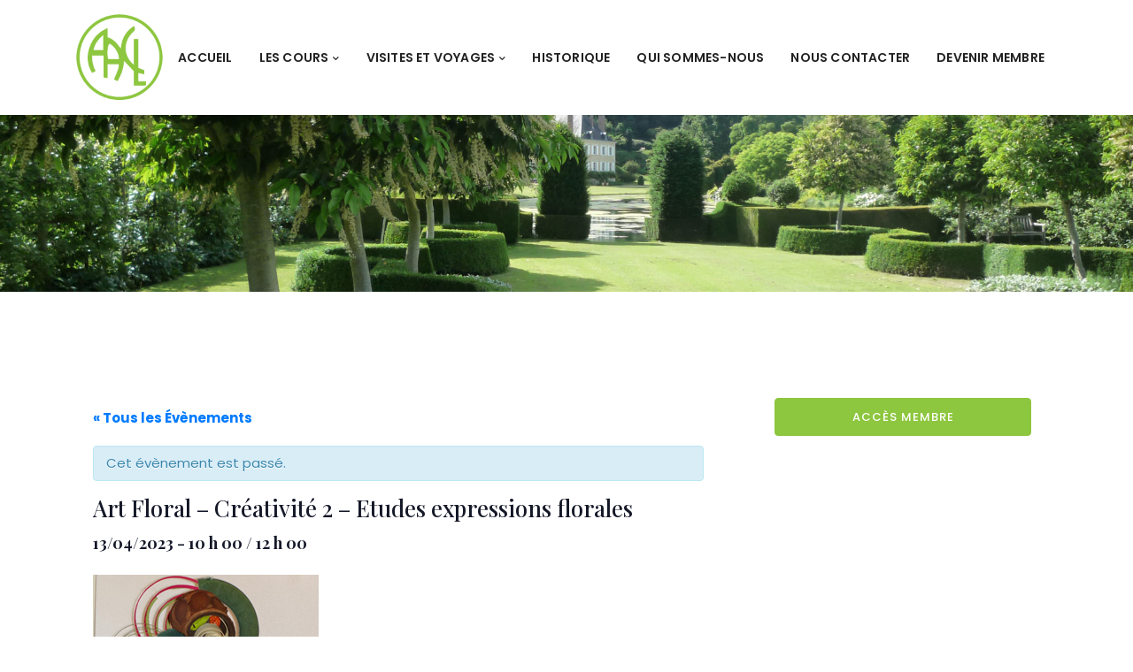

--- FILE ---
content_type: text/html; charset=UTF-8
request_url: https://aacl.fr/event/art-floral-creativite-2-etudes-expressions-florales-5/
body_size: 21395
content:
<!DOCTYPE html>
<html lang="fr-FR">
	<head>
		<meta charset="UTF-8" />
		<meta http-equiv="X-UA-Compatible" content="IE=edge">
		<meta name="viewport" content="width=device-width, initial-scale=1">
		<link rel="profile" href="gmpg.org/xfn/11" />
		<link rel="pingback" href="https://aacl.fr/xmlrpc.php" />
		<link href='https://fonts.googleapis.com/css?family=Poppins:200,300,400,500,600,700&subset=cyrillic,cyrillic-ext,greek,greek-ext,latin-ext' rel='stylesheet' type='text/css'>
<link href='https://fonts.googleapis.com/css?family=Playfair+Display:200,300,400,500,600,700&subset=cyrillic,cyrillic-ext,greek,greek-ext,latin-ext' rel='stylesheet' type='text/css'>
<meta name='robots' content='index, follow, max-image-preview:large, max-snippet:-1, max-video-preview:-1' />

	<!-- This site is optimized with the Yoast SEO plugin v26.6 - https://yoast.com/wordpress/plugins/seo/ -->
	<title>Art Floral - Créativité 2 - Etudes expressions florales &#8211; AACL</title>
	<link rel="canonical" href="https://aacl.fr/event/art-floral-creativite-2-etudes-expressions-florales-5/" />
	<meta property="og:locale" content="fr_FR" />
	<meta property="og:type" content="article" />
	<meta property="og:title" content="Art Floral - Créativité 2 - Etudes expressions florales &#8211; AACL" />
	<meta property="og:url" content="https://aacl.fr/event/art-floral-creativite-2-etudes-expressions-florales-5/" />
	<meta property="og:site_name" content="AACL" />
	<meta property="og:image" content="https://aacl.fr/wp-content/uploads/2019/06/AF4-etude.jpg" />
	<meta property="og:image:width" content="255" />
	<meta property="og:image:height" content="340" />
	<meta property="og:image:type" content="image/jpeg" />
	<meta name="twitter:card" content="summary_large_image" />
	<script type="application/ld+json" class="yoast-schema-graph">{"@context":"https://schema.org","@graph":[{"@type":"WebPage","@id":"https://aacl.fr/event/art-floral-creativite-2-etudes-expressions-florales-5/","url":"https://aacl.fr/event/art-floral-creativite-2-etudes-expressions-florales-5/","name":"Art Floral - Créativité 2 - Etudes expressions florales &#8211; AACL","isPartOf":{"@id":"https://aacl.fr/#website"},"primaryImageOfPage":{"@id":"https://aacl.fr/event/art-floral-creativite-2-etudes-expressions-florales-5/#primaryimage"},"image":{"@id":"https://aacl.fr/event/art-floral-creativite-2-etudes-expressions-florales-5/#primaryimage"},"thumbnailUrl":"https://aacl.fr/wp-content/uploads/2019/06/AF4-etude.jpg","datePublished":"2022-08-23T11:56:35+00:00","breadcrumb":{"@id":"https://aacl.fr/event/art-floral-creativite-2-etudes-expressions-florales-5/#breadcrumb"},"inLanguage":"fr-FR","potentialAction":[{"@type":"ReadAction","target":["https://aacl.fr/event/art-floral-creativite-2-etudes-expressions-florales-5/"]}]},{"@type":"ImageObject","inLanguage":"fr-FR","@id":"https://aacl.fr/event/art-floral-creativite-2-etudes-expressions-florales-5/#primaryimage","url":"https://aacl.fr/wp-content/uploads/2019/06/AF4-etude.jpg","contentUrl":"https://aacl.fr/wp-content/uploads/2019/06/AF4-etude.jpg","width":255,"height":340},{"@type":"BreadcrumbList","@id":"https://aacl.fr/event/art-floral-creativite-2-etudes-expressions-florales-5/#breadcrumb","itemListElement":[{"@type":"ListItem","position":1,"name":"Accueil","item":"https://aacl.fr/"},{"@type":"ListItem","position":2,"name":"Évènements","item":"https://aacl.fr/events/"},{"@type":"ListItem","position":3,"name":"Art Floral &#8211; Créativité 2 &#8211; Etudes expressions florales"}]},{"@type":"WebSite","@id":"https://aacl.fr/#website","url":"https://aacl.fr/","name":"AACL","description":"Association des Auditeurs des Cours du Luxembourg","publisher":{"@id":"https://aacl.fr/#organization"},"potentialAction":[{"@type":"SearchAction","target":{"@type":"EntryPoint","urlTemplate":"https://aacl.fr/?s={search_term_string}"},"query-input":{"@type":"PropertyValueSpecification","valueRequired":true,"valueName":"search_term_string"}}],"inLanguage":"fr-FR"},{"@type":"Organization","@id":"https://aacl.fr/#organization","name":"AACL","url":"https://aacl.fr/","logo":{"@type":"ImageObject","inLanguage":"fr-FR","@id":"https://aacl.fr/#/schema/logo/image/","url":"https://aacl.fr/wp-content/uploads/2019/02/aacl-logo-vert.png","contentUrl":"https://aacl.fr/wp-content/uploads/2019/02/aacl-logo-vert.png","width":150,"height":150,"caption":"AACL"},"image":{"@id":"https://aacl.fr/#/schema/logo/image/"}}]}</script>
	<!-- / Yoast SEO plugin. -->


<link rel='dns-prefetch' href='//use.fontawesome.com' />
<link rel="alternate" type="application/rss+xml" title="AACL &raquo; Flux" href="https://aacl.fr/feed/" />
<link rel="alternate" type="application/rss+xml" title="AACL &raquo; Flux des commentaires" href="https://aacl.fr/comments/feed/" />
<link rel="alternate" type="text/calendar" title="AACL &raquo; Flux iCal" href="https://aacl.fr/events/?ical=1" />
<link rel="alternate" type="application/rss+xml" title="AACL &raquo; Art Floral &#8211; Créativité 2 &#8211; Etudes expressions florales Flux des commentaires" href="https://aacl.fr/event/art-floral-creativite-2-etudes-expressions-florales-5/feed/" />
<link rel="alternate" title="oEmbed (JSON)" type="application/json+oembed" href="https://aacl.fr/wp-json/oembed/1.0/embed?url=https%3A%2F%2Faacl.fr%2Fevent%2Fart-floral-creativite-2-etudes-expressions-florales-5%2F" />
<link rel="alternate" title="oEmbed (XML)" type="text/xml+oembed" href="https://aacl.fr/wp-json/oembed/1.0/embed?url=https%3A%2F%2Faacl.fr%2Fevent%2Fart-floral-creativite-2-etudes-expressions-florales-5%2F&#038;format=xml" />
<style id='wp-img-auto-sizes-contain-inline-css' type='text/css'>
img:is([sizes=auto i],[sizes^="auto," i]){contain-intrinsic-size:3000px 1500px}
/*# sourceURL=wp-img-auto-sizes-contain-inline-css */
</style>
<link rel='stylesheet' id='jquery.prettyphoto-css' href='https://aacl.fr/wp-content/plugins/wp-video-lightbox/css/prettyPhoto.css?ver=6.9' type='text/css' media='all' />
<link rel='stylesheet' id='video-lightbox-css' href='https://aacl.fr/wp-content/plugins/wp-video-lightbox/wp-video-lightbox.css?ver=6.9' type='text/css' media='all' />
<link rel='stylesheet' id='tribe-accessibility-css-css' href='https://aacl.fr/wp-content/plugins/the-events-calendar/common/src/resources/css/accessibility.min.css?ver=4.12.16' type='text/css' media='all' />
<link rel='stylesheet' id='tribe-events-full-calendar-style-css' href='https://aacl.fr/wp-content/plugins/the-events-calendar/src/resources/css/tribe-events-full.min.css?ver=5.3.2' type='text/css' media='all' />
<link rel='stylesheet' id='tribe-events-full-pro-calendar-style-css' href='https://aacl.fr/wp-content/plugins/events-calendar-pro/src/resources/css/tribe-events-pro-full.min.css?ver=5.1.6' type='text/css' media='all' />
<link rel='stylesheet' id='tribe-events-custom-jquery-styles-css' href='https://aacl.fr/wp-content/plugins/the-events-calendar/vendor/jquery/smoothness/jquery-ui-1.8.23.custom.css?ver=5.3.2' type='text/css' media='all' />
<link rel='stylesheet' id='tribe-events-bootstrap-datepicker-css-css' href='https://aacl.fr/wp-content/plugins/the-events-calendar/vendor/bootstrap-datepicker/css/bootstrap-datepicker.standalone.min.css?ver=5.3.2' type='text/css' media='all' />
<link rel='stylesheet' id='tribe-events-calendar-style-css' href='https://aacl.fr/wp-content/plugins/the-events-calendar/src/resources/css/tribe-events-theme.min.css?ver=5.3.2' type='text/css' media='all' />
<link rel='stylesheet' id='tribe-events-calendar-full-mobile-style-css' href='https://aacl.fr/wp-content/plugins/the-events-calendar/src/resources/css/tribe-events-full-mobile.min.css?ver=5.3.2' type='text/css' media='only screen and (max-width: 768px)' />
<link rel='stylesheet' id='tribe-events-calendar-mobile-style-css' href='https://aacl.fr/wp-content/plugins/the-events-calendar/src/resources/css/tribe-events-theme-mobile.min.css?ver=5.3.2' type='text/css' media='only screen and (max-width: 768px)' />
<link rel='stylesheet' id='tribe-common-skeleton-style-css' href='https://aacl.fr/wp-content/plugins/the-events-calendar/common/src/resources/css/common-skeleton.min.css?ver=4.12.16' type='text/css' media='all' />
<link rel='stylesheet' id='tribe-tooltip-css' href='https://aacl.fr/wp-content/plugins/the-events-calendar/common/src/resources/css/tooltip.min.css?ver=4.12.16' type='text/css' media='all' />
<link rel='stylesheet' id='tribe-events-calendar-pro-style-css' href='https://aacl.fr/wp-content/plugins/events-calendar-pro/src/resources/css/tribe-events-pro-theme.min.css?ver=5.1.6' type='text/css' media='all' />
<link rel='stylesheet' id='tribe-events-calendar-full-pro-mobile-style-css' href='https://aacl.fr/wp-content/plugins/events-calendar-pro/src/resources/css/tribe-events-pro-full-mobile.min.css?ver=5.1.6' type='text/css' media='only screen and (max-width: 768px)' />
<link rel='stylesheet' id='tribe-events-calendar-pro-mobile-style-css' href='https://aacl.fr/wp-content/plugins/events-calendar-pro/src/resources/css/tribe-events-pro-theme-mobile.min.css?ver=5.1.6' type='text/css' media='only screen and (max-width: 768px)' />
<style id='wp-emoji-styles-inline-css' type='text/css'>

	img.wp-smiley, img.emoji {
		display: inline !important;
		border: none !important;
		box-shadow: none !important;
		height: 1em !important;
		width: 1em !important;
		margin: 0 0.07em !important;
		vertical-align: -0.1em !important;
		background: none !important;
		padding: 0 !important;
	}
/*# sourceURL=wp-emoji-styles-inline-css */
</style>
<link rel='stylesheet' id='wp-block-library-css' href='https://aacl.fr/wp-includes/css/dist/block-library/style.min.css?ver=6.9' type='text/css' media='all' />
<style id='global-styles-inline-css' type='text/css'>
:root{--wp--preset--aspect-ratio--square: 1;--wp--preset--aspect-ratio--4-3: 4/3;--wp--preset--aspect-ratio--3-4: 3/4;--wp--preset--aspect-ratio--3-2: 3/2;--wp--preset--aspect-ratio--2-3: 2/3;--wp--preset--aspect-ratio--16-9: 16/9;--wp--preset--aspect-ratio--9-16: 9/16;--wp--preset--color--black: #000000;--wp--preset--color--cyan-bluish-gray: #abb8c3;--wp--preset--color--white: #ffffff;--wp--preset--color--pale-pink: #f78da7;--wp--preset--color--vivid-red: #cf2e2e;--wp--preset--color--luminous-vivid-orange: #ff6900;--wp--preset--color--luminous-vivid-amber: #fcb900;--wp--preset--color--light-green-cyan: #7bdcb5;--wp--preset--color--vivid-green-cyan: #00d084;--wp--preset--color--pale-cyan-blue: #8ed1fc;--wp--preset--color--vivid-cyan-blue: #0693e3;--wp--preset--color--vivid-purple: #9b51e0;--wp--preset--gradient--vivid-cyan-blue-to-vivid-purple: linear-gradient(135deg,rgb(6,147,227) 0%,rgb(155,81,224) 100%);--wp--preset--gradient--light-green-cyan-to-vivid-green-cyan: linear-gradient(135deg,rgb(122,220,180) 0%,rgb(0,208,130) 100%);--wp--preset--gradient--luminous-vivid-amber-to-luminous-vivid-orange: linear-gradient(135deg,rgb(252,185,0) 0%,rgb(255,105,0) 100%);--wp--preset--gradient--luminous-vivid-orange-to-vivid-red: linear-gradient(135deg,rgb(255,105,0) 0%,rgb(207,46,46) 100%);--wp--preset--gradient--very-light-gray-to-cyan-bluish-gray: linear-gradient(135deg,rgb(238,238,238) 0%,rgb(169,184,195) 100%);--wp--preset--gradient--cool-to-warm-spectrum: linear-gradient(135deg,rgb(74,234,220) 0%,rgb(151,120,209) 20%,rgb(207,42,186) 40%,rgb(238,44,130) 60%,rgb(251,105,98) 80%,rgb(254,248,76) 100%);--wp--preset--gradient--blush-light-purple: linear-gradient(135deg,rgb(255,206,236) 0%,rgb(152,150,240) 100%);--wp--preset--gradient--blush-bordeaux: linear-gradient(135deg,rgb(254,205,165) 0%,rgb(254,45,45) 50%,rgb(107,0,62) 100%);--wp--preset--gradient--luminous-dusk: linear-gradient(135deg,rgb(255,203,112) 0%,rgb(199,81,192) 50%,rgb(65,88,208) 100%);--wp--preset--gradient--pale-ocean: linear-gradient(135deg,rgb(255,245,203) 0%,rgb(182,227,212) 50%,rgb(51,167,181) 100%);--wp--preset--gradient--electric-grass: linear-gradient(135deg,rgb(202,248,128) 0%,rgb(113,206,126) 100%);--wp--preset--gradient--midnight: linear-gradient(135deg,rgb(2,3,129) 0%,rgb(40,116,252) 100%);--wp--preset--font-size--small: 13px;--wp--preset--font-size--medium: 20px;--wp--preset--font-size--large: 36px;--wp--preset--font-size--x-large: 42px;--wp--preset--spacing--20: 0.44rem;--wp--preset--spacing--30: 0.67rem;--wp--preset--spacing--40: 1rem;--wp--preset--spacing--50: 1.5rem;--wp--preset--spacing--60: 2.25rem;--wp--preset--spacing--70: 3.38rem;--wp--preset--spacing--80: 5.06rem;--wp--preset--shadow--natural: 6px 6px 9px rgba(0, 0, 0, 0.2);--wp--preset--shadow--deep: 12px 12px 50px rgba(0, 0, 0, 0.4);--wp--preset--shadow--sharp: 6px 6px 0px rgba(0, 0, 0, 0.2);--wp--preset--shadow--outlined: 6px 6px 0px -3px rgb(255, 255, 255), 6px 6px rgb(0, 0, 0);--wp--preset--shadow--crisp: 6px 6px 0px rgb(0, 0, 0);}:where(.is-layout-flex){gap: 0.5em;}:where(.is-layout-grid){gap: 0.5em;}body .is-layout-flex{display: flex;}.is-layout-flex{flex-wrap: wrap;align-items: center;}.is-layout-flex > :is(*, div){margin: 0;}body .is-layout-grid{display: grid;}.is-layout-grid > :is(*, div){margin: 0;}:where(.wp-block-columns.is-layout-flex){gap: 2em;}:where(.wp-block-columns.is-layout-grid){gap: 2em;}:where(.wp-block-post-template.is-layout-flex){gap: 1.25em;}:where(.wp-block-post-template.is-layout-grid){gap: 1.25em;}.has-black-color{color: var(--wp--preset--color--black) !important;}.has-cyan-bluish-gray-color{color: var(--wp--preset--color--cyan-bluish-gray) !important;}.has-white-color{color: var(--wp--preset--color--white) !important;}.has-pale-pink-color{color: var(--wp--preset--color--pale-pink) !important;}.has-vivid-red-color{color: var(--wp--preset--color--vivid-red) !important;}.has-luminous-vivid-orange-color{color: var(--wp--preset--color--luminous-vivid-orange) !important;}.has-luminous-vivid-amber-color{color: var(--wp--preset--color--luminous-vivid-amber) !important;}.has-light-green-cyan-color{color: var(--wp--preset--color--light-green-cyan) !important;}.has-vivid-green-cyan-color{color: var(--wp--preset--color--vivid-green-cyan) !important;}.has-pale-cyan-blue-color{color: var(--wp--preset--color--pale-cyan-blue) !important;}.has-vivid-cyan-blue-color{color: var(--wp--preset--color--vivid-cyan-blue) !important;}.has-vivid-purple-color{color: var(--wp--preset--color--vivid-purple) !important;}.has-black-background-color{background-color: var(--wp--preset--color--black) !important;}.has-cyan-bluish-gray-background-color{background-color: var(--wp--preset--color--cyan-bluish-gray) !important;}.has-white-background-color{background-color: var(--wp--preset--color--white) !important;}.has-pale-pink-background-color{background-color: var(--wp--preset--color--pale-pink) !important;}.has-vivid-red-background-color{background-color: var(--wp--preset--color--vivid-red) !important;}.has-luminous-vivid-orange-background-color{background-color: var(--wp--preset--color--luminous-vivid-orange) !important;}.has-luminous-vivid-amber-background-color{background-color: var(--wp--preset--color--luminous-vivid-amber) !important;}.has-light-green-cyan-background-color{background-color: var(--wp--preset--color--light-green-cyan) !important;}.has-vivid-green-cyan-background-color{background-color: var(--wp--preset--color--vivid-green-cyan) !important;}.has-pale-cyan-blue-background-color{background-color: var(--wp--preset--color--pale-cyan-blue) !important;}.has-vivid-cyan-blue-background-color{background-color: var(--wp--preset--color--vivid-cyan-blue) !important;}.has-vivid-purple-background-color{background-color: var(--wp--preset--color--vivid-purple) !important;}.has-black-border-color{border-color: var(--wp--preset--color--black) !important;}.has-cyan-bluish-gray-border-color{border-color: var(--wp--preset--color--cyan-bluish-gray) !important;}.has-white-border-color{border-color: var(--wp--preset--color--white) !important;}.has-pale-pink-border-color{border-color: var(--wp--preset--color--pale-pink) !important;}.has-vivid-red-border-color{border-color: var(--wp--preset--color--vivid-red) !important;}.has-luminous-vivid-orange-border-color{border-color: var(--wp--preset--color--luminous-vivid-orange) !important;}.has-luminous-vivid-amber-border-color{border-color: var(--wp--preset--color--luminous-vivid-amber) !important;}.has-light-green-cyan-border-color{border-color: var(--wp--preset--color--light-green-cyan) !important;}.has-vivid-green-cyan-border-color{border-color: var(--wp--preset--color--vivid-green-cyan) !important;}.has-pale-cyan-blue-border-color{border-color: var(--wp--preset--color--pale-cyan-blue) !important;}.has-vivid-cyan-blue-border-color{border-color: var(--wp--preset--color--vivid-cyan-blue) !important;}.has-vivid-purple-border-color{border-color: var(--wp--preset--color--vivid-purple) !important;}.has-vivid-cyan-blue-to-vivid-purple-gradient-background{background: var(--wp--preset--gradient--vivid-cyan-blue-to-vivid-purple) !important;}.has-light-green-cyan-to-vivid-green-cyan-gradient-background{background: var(--wp--preset--gradient--light-green-cyan-to-vivid-green-cyan) !important;}.has-luminous-vivid-amber-to-luminous-vivid-orange-gradient-background{background: var(--wp--preset--gradient--luminous-vivid-amber-to-luminous-vivid-orange) !important;}.has-luminous-vivid-orange-to-vivid-red-gradient-background{background: var(--wp--preset--gradient--luminous-vivid-orange-to-vivid-red) !important;}.has-very-light-gray-to-cyan-bluish-gray-gradient-background{background: var(--wp--preset--gradient--very-light-gray-to-cyan-bluish-gray) !important;}.has-cool-to-warm-spectrum-gradient-background{background: var(--wp--preset--gradient--cool-to-warm-spectrum) !important;}.has-blush-light-purple-gradient-background{background: var(--wp--preset--gradient--blush-light-purple) !important;}.has-blush-bordeaux-gradient-background{background: var(--wp--preset--gradient--blush-bordeaux) !important;}.has-luminous-dusk-gradient-background{background: var(--wp--preset--gradient--luminous-dusk) !important;}.has-pale-ocean-gradient-background{background: var(--wp--preset--gradient--pale-ocean) !important;}.has-electric-grass-gradient-background{background: var(--wp--preset--gradient--electric-grass) !important;}.has-midnight-gradient-background{background: var(--wp--preset--gradient--midnight) !important;}.has-small-font-size{font-size: var(--wp--preset--font-size--small) !important;}.has-medium-font-size{font-size: var(--wp--preset--font-size--medium) !important;}.has-large-font-size{font-size: var(--wp--preset--font-size--large) !important;}.has-x-large-font-size{font-size: var(--wp--preset--font-size--x-large) !important;}
/*# sourceURL=global-styles-inline-css */
</style>

<style id='classic-theme-styles-inline-css' type='text/css'>
/*! This file is auto-generated */
.wp-block-button__link{color:#fff;background-color:#32373c;border-radius:9999px;box-shadow:none;text-decoration:none;padding:calc(.667em + 2px) calc(1.333em + 2px);font-size:1.125em}.wp-block-file__button{background:#32373c;color:#fff;text-decoration:none}
/*# sourceURL=/wp-includes/css/classic-themes.min.css */
</style>
<style id='font-awesome-svg-styles-default-inline-css' type='text/css'>
.svg-inline--fa {
  display: inline-block;
  height: 1em;
  overflow: visible;
  vertical-align: -.125em;
}
/*# sourceURL=font-awesome-svg-styles-default-inline-css */
</style>
<link rel='stylesheet' id='font-awesome-svg-styles-css' href='https://aacl.fr/wp-content/uploads/font-awesome/v5.8.1/css/svg-with-js.css' type='text/css' media='all' />
<style id='font-awesome-svg-styles-inline-css' type='text/css'>
   .wp-block-font-awesome-icon svg::before,
   .wp-rich-text-font-awesome-icon svg::before {content: unset;}
/*# sourceURL=font-awesome-svg-styles-inline-css */
</style>
<link rel='stylesheet' id='contact-form-7-css' href='https://aacl.fr/wp-content/plugins/contact-form-7/includes/css/styles.css?ver=6.1.4' type='text/css' media='all' />
<link rel='stylesheet' id='event-calendar-subscriptions-css' href='https://aacl.fr/wp-content/plugins/event-calendar-subscriptions/public/css/event-calendar-subscriptions-public.css?ver=1.0.0' type='text/css' media='all' />
<link rel='stylesheet' id='rs-plugin-settings-css' href='https://aacl.fr/wp-content/plugins/revslider/public/assets/css/settings.css?ver=5.4.8.1' type='text/css' media='all' />
<style id='rs-plugin-settings-inline-css' type='text/css'>
#rs-demo-id {}
/*# sourceURL=rs-plugin-settings-inline-css */
</style>
<link rel='stylesheet' id='ppress-frontend-css' href='https://aacl.fr/wp-content/plugins/wp-user-avatar/assets/css/frontend.min.css?ver=4.16.8' type='text/css' media='all' />
<link rel='stylesheet' id='ppress-flatpickr-css' href='https://aacl.fr/wp-content/plugins/wp-user-avatar/assets/flatpickr/flatpickr.min.css?ver=4.16.8' type='text/css' media='all' />
<link rel='stylesheet' id='ppress-select2-css' href='https://aacl.fr/wp-content/plugins/wp-user-avatar/assets/select2/select2.min.css?ver=6.9' type='text/css' media='all' />
<link rel='stylesheet' id='eventchamp-style-css' href='https://aacl.fr/wp-content/themes/eventchamp/style.css?ver=6.9' type='text/css' media='all' />
<link rel='stylesheet' id='aacl-style-css' href='https://aacl.fr/wp-content/themes/eventchamp-child/style.css?ver=1767719325' type='text/css' media='all' />
<link rel='stylesheet' id='style-name-css' href='https://aacl.fr/wp-content/themes/eventchamp/css/jquery.fancybox.min.css?ver=6.9' type='text/css' media='all' />
<link rel='stylesheet' id='prettyphoto-css' href='https://aacl.fr/wp-content/plugins/js_composer/assets/lib/prettyphoto/css/prettyPhoto.min.css?ver=5.6' type='text/css' media='all' />
<link rel='stylesheet' id='bootstrap-css' href='https://aacl.fr/wp-content/themes/eventchamp/include/assets/css/bootstrap.min.css?ver=6.9' type='text/css' media='all' />
<link rel='stylesheet' id='fontawesome-css' href='https://aacl.fr/wp-content/themes/eventchamp/include/assets/css/fontawesome.min.css?ver=6.9' type='text/css' media='all' />
<link rel='stylesheet' id='swiper-css' href='https://aacl.fr/wp-content/themes/eventchamp/include/assets/css/swiper.min.css?ver=6.9' type='text/css' media='all' />
<link rel='stylesheet' id='scrollbar-css' href='https://aacl.fr/wp-content/themes/eventchamp/include/assets/css/scrollbar.min.css?ver=6.9' type='text/css' media='all' />
<link rel='stylesheet' id='bootstrap-select-css' href='https://aacl.fr/wp-content/themes/eventchamp/include/assets/css/bootstrap-select.min.css?ver=6.9' type='text/css' media='all' />
<link rel='stylesheet' id='fullcalendar-css' href='https://aacl.fr/wp-content/themes/eventchamp/include/assets/css/fullcalendar.min.css?ver=6.9' type='text/css' media='all' />
<link rel='stylesheet' id='eventchamp-woocommerce-css' href='https://aacl.fr/wp-content/themes/eventchamp/include/assets/css/woocommerce.min.css?ver=6.9' type='text/css' media='all' />
<link rel='stylesheet' id='eventchamp-wp-core-css' href='https://aacl.fr/wp-content/themes/eventchamp/include/assets/css/wp-core.min.css?ver=6.9' type='text/css' media='all' />
<link rel='stylesheet' id='ion-range-slider-css' href='https://aacl.fr/wp-content/themes/eventchamp/include/assets/css/ion-range-slider.min.css?ver=6.9' type='text/css' media='all' />
<link rel='stylesheet' id='ion-range-slider-flat-theme-css' href='https://aacl.fr/wp-content/themes/eventchamp/include/assets/css/ion-range-slider-flat-theme.min.css?ver=6.9' type='text/css' media='all' />
<link rel='stylesheet' id='eventchamp-css' href='https://aacl.fr/wp-content/themes/eventchamp-child/style.css?ver=6.9' type='text/css' media='all' />
<style id='eventchamp-inline-css' type='text/css'>
body,.ui-widget-content{font-family:Poppins;}
body{font-family:;font-size:15px;}
h1{font-family:Playfair Display;}
h2{font-family:Playfair Display;}
h3{font-family:Playfair Display;}
h4{font-family:Playfair Display;}
.gt-header.gt-navbar{font-family:;font-size:15px;}
.gt-content-detail-box > ul > li > .gt-icon > svg{fill:#8dc63f;}.gt-footer.gt-style-1 .gt-social-links-element.gt-style-6 ul li a:hover, .gt-footer.gt-style-1 .gt-social-links-element.gt-style-6 ul li a:focus, .gt-footer.gt-style-1 a:hover, .gt-footer.gt-style-1 a:focus, .gt-event-style-2 .gt-information > div a:focus, .gt-event-style-2 .gt-information > div a:hover, .gt-footer.gt-style-1 .post-list-style-3 .title a:hover, .gt-footer.gt-style-1 .post-list-style-3 .title a:focus, .gt-mobile-menu .gt-bottom .gt-social-links li a:hover, .gt-mobile-menu .gt-bottom .gt-social-links li a:focus, .gt-modal .gt-register-content .gt-modal-footer a:hover, .gt-modal .gt-register-content .gt-modal-footer a:focus, .gt-modal .gt-login-content .gt-modal-footer a:hover, .gt-modal .gt-login-content .gt-modal-footer a:focus, .gt-countdown.gt-style-3 ul li > .gt-inner, .gt-footer .post-list-style-3 .title a:hover, .gt-footer .post-list-style-3 .title a:focus, .gt-feature-box .gt-content .gt-title, .gt-feature-box .gt-icon, .gt-map.gt-events-map .gt-map-popup .gt-inner a:hover, .gt-map.gt-events-map .gt-map-popup .gt-inner a:focus, .gt-map.gt-events-map .gt-map-popup .gt-bottom-links > li > i, .gt-label.gt-style-4, .gt-post-style-1 .gt-bottom .gt-more:hover, .gt-post-style-1 .gt-bottom .gt-more:focus, .gt-post-style-1 .gt-bottom > ul a:hover, .gt-post-style-1 .gt-bottom > ul a:focus, .gt-post-style-2 .gt-bottom .gt-more:hover, .gt-post-style-2 .gt-bottom .gt-more:focus, .gt-post-style-2 .gt-bottom > ul a:hover, .gt-post-style-2 .gt-bottom > ul a:focus, .gt-page-content .gt-post-meta a:hover, .gt-page-content .gt-post-meta a:focus, .gt-pagination ul li > span.current, .gt-pagination ul li > a:hover, .gt-pagination ul li > a:focus, .gt-post-pagination ul li a:hover, .gt-post-pagination ul li a:focus, .gt-page-content .gt-post-meta ul li i, .gt-event-ticket.gt-style-1 .gt-ticket-inner > .gt-details .gt-subtitle, .gt-event-ticket.gt-style-1 .gt-ticket-inner > .gt-details > .gt-price, .gt-event-ticket.gt-style-1 .gt-ticket-inner > .gt-ticket-features p:before, .gt-event-ticket.gt-style-2 .gt-ticket-inner .gt-title, .gt-event-ticket.gt-style-2 .gt-price, .gt-event-ticket.gt-style-3 .gt-ticket-inner .gt-title, .gt-event-ticket.gt-style-3 .gt-price, .gt-event-ticket.gt-style-4 .gt-price, .gt-event-ticket.gt-style-4 .gt-ticket-inner .gt-ticket-features p:before, .gt-event-ticket.gt-style-5 .gt-price, .gt-event-ticket.gt-style-5 .gt-ticket-inner .gt-ticket-features p:before, .gt-event-ticket.gt-style-6 .gt-ticket-features p:before, .gt-event-ticket.gt-style-6 .gt-ticket-header .gt-price, .gt-event-ticket.gt-style-7 .gt-ticket-features p:before, .gt-event-ticket.gt-style-7 .gt-ticket-header .gt-price, .gt-event-buttons ul li a:hover, .gt-event-buttons ul li a:focus, .gt-event-schedule.gt-style-2 .gt-schedule-tabs > li > a.active, .gt-event-schedule.gt-style-2 .gt-schedule-tabs > li > a.active:visited, .gt-event-schedule.gt-style-2 .gt-schedule-tabs > li > a:hover, .gt-event-schedule.gt-style-2 .gt-schedule-tabs > li > a:focus, .gt-speaker.gt-style-1 .gt-content .gt-name a:hover, .gt-speaker.gt-style-1 .gt-content .gt-name a:focus, .gt-speaker.gt-style-1 .gt-social-links ul li a:focus, .gt-speaker.gt-style-1 .gt-social-links ul li a:hover, .gt-speaker.gt-style-2 .gt-social-links ul li a:focus, .gt-speaker.gt-style-2 .gt-social-links ul li a:hover, .gt-speaker.gt-style-3 .gt-social-links ul li a:focus, .gt-speaker.gt-style-3 .gt-social-links ul li a:hover, .gt-speaker.gt-style-4 .gt-social-links ul li a:focus, .gt-speaker.gt-style-4 .gt-social-links ul li a:hover, .gt-speaker.gt-style-5 .gt-social-links ul li a:focus, .gt-speaker.gt-style-5 .gt-social-links ul li a:hover, .gt-speaker.gt-style-6 .gt-social-links ul li a:focus, .gt-speaker.gt-style-6 .gt-social-links ul li a:hover, .gt-content-detail-box > ul > li > .gt-content > .gt-inner a:hover, .gt-content-detail-box > ul > li > .gt-content > .gt-inner a:focus, .gt-content-detail-box > ul > li > .gt-icon > i, .gt-icon-list ul li i, .gt-mailchimp-newsletter .title i, .gt-button.gt-style-6 a:hover, .gt-button.gt-style-6 a:focus, .gt-button.gt-style-5 a, .gt-button.gt-style-5 a:visited, .gt-button.gt-style-3 a:hover, .gt-button.gt-style-3 a:focus, .gt-button.gt-style-2 a:hover, .gt-button.gt-style-2 a:focus, .gt-button.gt-style-1 a:hover, .gt-button.gt-style-1 a:focus, .gt-contact-box i, .gt-counter > .gt-title, .gt-counter > .gt-number, .gt-testimonials-carousel .content .name, .gt-eventchamp-service-box .gt-title, .gt-eventchamp-service-box i, .gt-categorized-events .gt-nav > li > a.active, .gt-categorized-events .gt-nav > li > a.active:visited, .gt-categorized-events .gt-nav > li > a:hover, .gt-categorized-events .gt-nav > li > a:focus, .gt-heading .gt-title span, .gt-countdown-slider.gt-style-1 > .gt-slider-content .gt-title .gt-secondary, .gt-countdown-slider.gt-style-3 > .gt-slider-content > .gt-counter .gt-counter-inner > div, .gt-events-slider .gt-slide-inner .gt-content .gt-information > li i, .woocommerce div.product .woocommerce-tabs ul.tabs li a:hover, .woocommerce div.product .woocommerce-tabs ul.tabs li a:focus, .woocommerce div.product .stock, .woocommerce .woocommerce-MyAccount-navigation ul li a, .woocommerce .woocommerce-MyAccount-navigation ul li a:visited, .woocommerce-error::before, .woocommerce-info::before, .woocommerce-message::before, .woocommerce nav.woocommerce-pagination ul li a, .woocommerce nav.woocommerce-pagination ul li a:visited, .woocommerce div.product .woocommerce-tabs ul.tabs li a, .woocommerce div.product .woocommerce-tabs ul.tabs li a:visited, .woocommerce div.product .woocommerce-tabs ul.tabs li, .woocommerce div.product p.price, .woocommerce div.product span.price, .woocommerce ul.products li.product .price, .woocommerce #respond input#submit.alt:hover, .woocommerce a.button.alt:hover, .woocommerce button.button.alt:hover, .woocommerce input.button.alt:hover, .woocommerce #respond input#submit:hover, .woocommerce a.button:hover, .woocommerce button.button:hover, .woocommerce input.button:hover, .select2-container--default .select2-results__option--highlighted[aria-selected], .select2-container--default .select2-results__option--highlighted[data-selected], .select2-container--default .select2-results__option[aria-selected=true], .select2-container--default .select2-results__option[data-selected=true], .plyr__progress--played, .plyr__volume--display, .bootstrap-select.gt-select .dropdown-item:focus, .bootstrap-select.gt-select .dropdown-item:hover, .bootstrap-select.gt-select .dropdown-item.active, .bootstrap-select.gt-select .dropdown-item:active, blockquote:before, button:hover, input[type="submit"]:hover, button:active, input[type="submit"]:active, button:active:hover, input[type="submit"]:active:hover, button:active:focus, input[type="submit"]:active:focus, button:active:visited, input[type="submit"]:active:visited, button:focus, input[type="submit"]:focus, a:hover, a:focus, .gt-header.gt-style-1.gt-style-2 .gt-elements .gt-social-links li a:hover, .gt-header.gt-style-1.gt-style-2 .gt-elements .gt-social-links li a:focus, .gt-header.gt-style-1.gt-style-2 .gt-navbar .gt-menu > li a:hover, .gt-header.gt-style-1.gt-style-2 .gt-navbar .gt-menu > li a:focus, .gt-header.gt-style-1.gt-style-2 .gt-navbar .gt-menu > li:hover > a, .gt-header.gt-style-1.gt-style-2 .gt-navbar .gt-menu > li:hover > a:visited, .gt-header.gt-style-1.gt-style-2 .gt-navbar .gt-menu > li>a:hover, .gt-header.gt-style-1.gt-style-2 .gt-navbar .gt-menu > li>a:focus, .gt-header.gt-style-1.gt-style-2 .gt-navbar .gt-menu li .gt-dropdown-menu li a:hover, .gt-header.gt-style-1.gt-style-2 .gt-navbar .gt-menu li .gt-dropdown-menu li a:focus, .gt-header.gt-style-3.gt-style-4 .gt-elements .gt-social-links li a:hover, .gt-header.gt-style-3.gt-style-4 .gt-elements .gt-social-links li a:focus, .gt-header.gt-style-3.gt-style-4 .gt-navbar .gt-menu > li a:hover, .gt-header.gt-style-3.gt-style-4 .gt-navbar .gt-menu > li a:focus, .gt-header.gt-style-3.gt-style-4 .gt-navbar .gt-menu > li:hover > a, .gt-header.gt-style-3.gt-style-4 .gt-navbar .gt-menu > li:hover > a:visited, .gt-header.gt-style-3.gt-style-4 .gt-navbar .gt-menu > li > a:hover, .gt-header.gt-style-3.gt-style-4 .gt-navbar .gt-menu > li > a:focus, .gt-header.gt-style-3.gt-style-4 .gt-navbar .gt-menu li .gt-dropdown-menu li a:hover, .gt-header.gt-style-3.gt-style-4 .gt-navbar .gt-menu li .gt-dropdown-menu li a:focus, .gt-header.gt-style-5.gt-style-6 .gt-elements .gt-social-links li a:hover, .gt-header.gt-style-5.gt-style-6 .gt-elements .gt-social-links li a:focus, .gt-header.gt-style-5.gt-style-6 .gt-navbar .gt-menu > li a:hover, .gt-header.gt-style-5.gt-style-6 .gt-navbar .gt-menu > li a:focus, .gt-header.gt-style-5.gt-style-6 .gt-navbar .gt-menu > li:hover > a, .gt-header.gt-style-5.gt-style-6 .gt-navbar .gt-menu > li:hover > a:visited, .gt-header.gt-style-5.gt-style-6 .gt-navbar .gt-menu > li > a:hover, .gt-header.gt-style-5.gt-style-6 .gt-navbar .gt-menu > li > a:focus, .gt-header.gt-style-5.gt-style-6 .gt-navbar .gt-menu li .gt-dropdown-menu li a:hover, .gt-header.gt-style-5.gt-style-6 .gt-navbar .gt-menu li .gt-dropdown-menu li a:focus, .gt-footer a:hover, .gt-footer a:focus, .gt-page-title-bar .gt-breadcrumb nav > ol > li a:focus, .gt-page-title-bar .gt-breadcrumb nav > ol > li a:hover, .gt-page-title-bar .gt-breadcrumb nav > ol > li.gt-item-current, .gt-page-title-bar .gt-breadcrumb nav > ol > li.current-item, .gt-mobile-menu .gt-top .gt-menu .gt-dropdown-menu > .active > a, .gt-mobile-menu .gt-top .gt-menu .gt-dropdown-menu > .active > a:focus, .gt-mobile-menu .gt-top .gt-menu .gt-dropdown-menu > .active > a:hover, .gt-mobile-menu .gt-top .gt-menu > li a:hover, .gt-mobile-menu .gt-top .gt-menu > li a:focus, .gt-mobile-menu .gt-top .gt-menu li:hover > a, .gt-mobile-menu .gt-top .gt-menu li:focus > a:visited, .gt-mobile-menu .gt-top .gt-menu li:hover > i, .gt-mobile-menu .gt-top .gt-menu li:focus > i, .gt-flex-menu li a:focus, .gt-flex-menu li a:hover, .fc-state-default:hover, .fc-state-default:focus, .fc button:hover, .fc button:focus, .gt-post-style-1 .gt-bottom > ul > li i, .gt-post-style-1 .gt-bottom .gt-more:hover, .gt-post-style-1 .gt-bottom .gt-more:focus, .gt-post-style-1 .gt-image .gt-category ul a, .gt-post-style-1 .gt-image .gt-category ul a:visited, .gt-post-style-1 .gt-image .gt-category ul, .gt-post-style-2 .gt-bottom > ul > li i, .gt-post-style-2 .gt-bottom .gt-more:hover, .gt-post-style-2 .gt-bottom .gt-more:focus, .gt-post-style-2 .gt-image .gt-category ul a, .gt-post-style-2 .gt-image .gt-category ul a:visited, .gt-post-style-2 .gt-image .gt-category ul, .gt-post-style-3 .gt-information > div i, .gt-event-style-1 .gt-venue a:focus, .gt-event-style-1 .gt-venue a:hover, .gt-event-style-1 .gt-location ul li a:focus, .gt-event-style-1 .gt-location ul li a:hover, .gt-event-style-1 .gt-location i, .gt-event-style-1 .gt-date i, .gt-event-style-1 .gt-time i, .gt-event-style-1 .gt-venue i, .gt-event-style-1 .gt-stock i, .gt-event-style-1 .gt-event-status, .gt-event-style-2 .gt-information > div i, .gt-event-style-3 .gt-venue a:focus, .gt-event-style-3 .gt-venue a:hover, .gt-event-style-3 .gt-location ul li a:focus, .gt-event-style-3 .gt-location ul li a:hover, .gt-event-style-3 .gt-price i, .gt-event-style-3 .gt-status i, .gt-event-style-3 .gt-location i, .gt-event-style-3 .gt-date i, .gt-event-style-3 .gt-time i, .gt-event-style-3 .gt-stock i, .gt-event-style-3 .gt-venue i, .gt-event-style-4 .gt-venue a:focus, .gt-event-style-4 .gt-venue a:hover, .gt-event-style-4 .gt-location ul li a:focus, .gt-event-style-4 .gt-location ul li a:hover, .gt-event-style-4 .gt-price i, .gt-event-style-4 .gt-status i, .gt-event-style-4 .gt-location i, .gt-event-style-4 .gt-date i, .gt-event-style-4 .gt-time i, .gt-event-style-4 .gt-venue i, .gt-event-style-4 .gt-stock i, .gt-white .gt-venue-style-1 .gt-title a:hover, .gt-white .gt-venue-style-1 .gt-title a:focus, .gt-venue-style-1 .gt-title a:hover, .gt-venue-style-1 .gt-title a:focus, .gt-venue-style-1 .gt-image .gt-location, .gt-venue-style-1 .gt-image .gt-location a, .gt-venue-style-1 .gt-image .gt-location a:visited, .gt-venue-style-1 .gt-image .status, .gt-venue-style-2 .gt-information > div i, .edit-link a:focus, .edit-link a:hover{color:#8dc63f;}.irs-bar, .irs-slider, .irs-from, .irs-to, .irs-single, .gt-countdown.gt-style-4 ul li > .gt-inner, .gt-countdown.gt-style-1 ul li > .gt-inner, .gt-feature-box .gt-content .gt-line, .gt-post-style-1 .gt-bottom .gt-more, .gt-post-style-1 .gt-bottom .gt-more:visited, .gt-post-style-2 .gt-bottom .gt-more, .gt-post-style-2 .gt-bottom .gt-more:visited, .gt-pagination ul li > span, .gt-pagination ul li > a, .gt-pagination ul li > a:visited, .gt-post-pagination ul li a, .gt-post-pagination ul li a:visited, .gt-event-section-tabs .gt-event-tabs > li > a:after, .gt-event-section-tabs .gt-event-tabs > li > a:visited:after, .woocommerce .woocommerce-MyAccount-navigation ul li.is-active a, .woocommerce .woocommerce-MyAccount-navigation ul li.is-active a:visited, .woocommerce .woocommerce-MyAccount-navigation ul li a:hover, .woocommerce .woocommerce-MyAccount-navigation ul li a:focus, .woocommerce .woocommerce-MyAccount-navigation ul li a:hover, .woocommerce .woocommerce-MyAccount-navigation ul li a:focus, .woocommerce .woocommerce-MyAccount-navigation ul li.is-active a, .woocommerce .woocommerce-MyAccount-navigation ul li.is-active a:visited, .woocommerce #respond input#submit.disabled:hover, .woocommerce #respond input#submit:disabled:hover, .woocommerce #respond input#submit:disabled[disabled]:hover, .woocommerce a.button.disabled:hover, .woocommerce a.button:disabled:hover, .woocommerce a.button:disabled[disabled]:hover, .woocommerce button.button.disabled:hover, .woocommerce button.button:disabled:hover, .woocommerce button.button:disabled[disabled]:hover, .woocommerce input.button.disabled:hover, .woocommerce input.button:disabled:hover, .woocommerce input.button:disabled[disabled]:hover, .woocommerce nav.woocommerce-pagination ul li span.current, .woocommerce nav.woocommerce-pagination ul li a:focus, .woocommerce nav.woocommerce-pagination ul li a:hover, .woocommerce div.product .woocommerce-tabs ul.tabs li.active, .woocommerce div.product .woocommerce-tabs ul.tabs li.active a, .woocommerce div.product .woocommerce-tabs ul.tabs li.active a:visited, .woocommerce div.product .woocommerce-tabs ul.tabs li.active a:hover, .woocommerce div.product .woocommerce-tabs ul.tabs li.active a:focus, .woocommerce div.product .woocommerce-tabs ul.tabs li a:hover, .woocommerce div.product .woocommerce-tabs ul.tabs li a:focus, .woocommerce span.onsale, .woocommerce nav.woocommerce-pagination ul li span.current, .woocommerce .widget_price_filter .ui-slider .ui-slider-range, .woocommerce .widget_price_filter .ui-slider .ui-slider-handle, .woocommerce #respond input#submit.alt, .woocommerce a.button.alt, .woocommerce button.button.alt, .woocommerce input.button.alt, .woocommerce #respond input#submit, .woocommerce a.button, .woocommerce button.button, .woocommerce input.button, .gt-event-schedule.gt-style-1 .gt-schedule-tabs, .gt-event-schedule.gt-style-1 .gt-dropdown .gt-panel-body .gt-schedule-speakers .gt-list ul li a:hover, .gt-event-schedule.gt-style-1 .gt-dropdown .gt-panel-body .gt-schedule-speakers .gt-list ul li a:focus, .gt-event-schedule.gt-style-2 .gt-dropdown .gt-panel-body .gt-schedule-speakers .gt-list ul li a:hover, .gt-event-schedule.gt-style-2 .gt-dropdown .gt-panel-body .gt-schedule-speakers .gt-list ul li a:focus, .gt-event-schedule.gt-style-3 .gt-dropdown .gt-panel-body .gt-schedule-speakers .gt-list ul li a:hover, .gt-event-schedule.gt-style-3 .gt-dropdown .gt-panel-body .gt-schedule-speakers .gt-list ul li a:focus, .gt-event-schedule.gt-style-4 > .gt-item > ul > li .gt-content .gt-schedule-speakers .gt-list ul li a:hover, .gt-event-schedule.gt-style-4 > .gt-item > ul > li .gt-content .gt-schedule-speakers .gt-list ul li a:focus, .gt-event-schedule.gt-style-5 > .gt-item > ul > li .gt-content .gt-schedule-speakers .gt-list ul li a:hover, .gt-event-schedule.gt-style-5 > .gt-item > ul > li .gt-content .gt-schedule-speakers .gt-list ul li a:focus, .gt-event-schedule.gt-style-6 > .gt-item > ul > li .gt-content .gt-schedule-speakers .gt-list ul li a:hover, .gt-event-schedule.gt-style-6 > .gt-item > ul > li .gt-content .gt-schedule-speakers .gt-list ul li a:focus, .gt-event-schedule.gt-style-2 .gt-schedule-tabs > li > a, .gt-event-schedule.gt-style-2 .gt-schedule-tabs > li > a:visited, .gt-event-schedule.gt-style-4 > .gt-item > .gt-heading, .gt-event-schedule.gt-style-5 > .gt-item > .gt-heading, .gt-event-schedule.gt-style-6 > .gt-item > .gt-heading, .gt-organizers.gt-style-1 ul li a:hover, .gt-organizers.gt-style-1 ul li a:focus, .gt-organizers.gt-style-2 ul li a:hover, .gt-organizers.gt-style-2 ul li a:focus, .gt-organizers.gt-style-3 ul li a, .gt-organizers.gt-style-3 ul li a:visited, .gt-tags.gt-style-1 ul li a:hover, .gt-tags.gt-style-1 ul li a:focus, .gt-tags.gt-style-2 ul li a:hover, .gt-tags.gt-style-2 ul li a:focus, .gt-tags.gt-style-3 ul li a, .gt-tags.gt-style-3 ul li a:visited, .gt-categories.gt-style-1 ul li a:hover, .gt-categories.gt-style-1 ul li a:focus, .gt-categories.gt-style-2 ul li a:hover, .gt-categories.gt-style-2 ul li a:focus, .gt-categories.gt-style-3 ul li a, .gt-categories.gt-style-3 ul li a:visited, .gt-social-sharing.gt-style-1 ul li a:hover, .gt-social-sharing.gt-style-1 ul li a:focus, .gt-social-sharing.gt-style-2 ul li a:hover, .gt-social-sharing.gt-style-2 ul li a:focus, .gt-social-sharing.gt-style-3 ul li a:hover, .gt-social-sharing.gt-style-3 ul li a:focus, .gt-social-sharing.gt-style-4 ul li a:hover, .gt-social-sharing.gt-style-4 ul li a:focus, .gt-social-sharing.gt-style-5 ul li a:hover, .gt-social-sharing.gt-style-5 ul li a:focus, .gt-social-sharing.gt-style-6 ul li a, .gt-social-sharing.gt-style-6 ul li a:visited, .gt-social-sharing.gt-style-7 ul li a:hover, .gt-social-sharing.gt-style-7 ul li a:focus, .gt-social-links-element.gt-style-1 ul li a:hover, .gt-social-links-element.gt-style-1 ul li a:focus, .gt-social-links-element.gt-style-2 ul li a:hover, .gt-social-links-element.gt-style-2 ul li a:focus, .gt-social-links-element.gt-style-3 ul li a:hover, .gt-social-links-element.gt-style-3 ul li a:focus, .gt-social-links-element.gt-style-4 ul li a:hover, .gt-social-links-element.gt-style-4 ul li a:focus, .gt-social-links-element.gt-style-5 ul li a:hover, .gt-social-links-element.gt-style-5 ul li a:focus, .gt-social-links-element.gt-style-6 ul li a, .gt-social-links-element.gt-style-6 ul li a:visited, .gt-social-links-element.gt-style-7 ul li a:hover, .gt-social-links-element.gt-style-7 ul li a:focus, .gt-event-buttons ul li a, .gt-event-buttons ul li a:visited, .gt-content-detail-box > ul > li.gt-event-counter, .gt-button.gt-style-3 a, .gt-button.gt-style-3 a:visited, .gt-button.gt-style-2 a, .gt-button.gt-style-2 a:visited, .gt-button.gt-style-1 a, .gt-button.gt-style-1 a:visited, .gt-app-box .gt-item a:hover, .gt-app-box .gt-item a:focus, .gt-blog-carousel .gt-slider-prev:hover, .gt-blog-carousel .gt-slider-prev:focus, .gt-blog-carousel .gt-slider-next:hover, .gt-blog-carousel .gt-slider-next:focus, .gt-blog-carousel .gt-all-button:hover, .gt-blog-carousel .gt-all-button:focus, .gt-venues-carousel .gt-slider-prev:hover, .gt-venues-carousel .gt-slider-prev:focus, .gt-venues-carousel .gt-slider-next:hover, .gt-venues-carousel .gt-slider-next:focus, .gt-venues-carousel .gt-all-button:hover, .gt-venues-carousel .gt-all-button:focus, .gt-events-carousel .gt-slider-prev:hover, .gt-events-carousel .gt-slider-prev:focus, .gt-events-carousel .gt-slider-next:hover, .gt-events-carousel .gt-slider-next:focus, .gt-events-carousel .gt-all-button:hover, .gt-events-carousel .gt-all-button:focus, .gt-testimonials-carousel .gt-slider-pagination .swiper-pagination-bullet:hover, .gt-testimonials-carousel .gt-slider-pagination .swiper-pagination-bullet:focus, .gt-testimonials-carousel .gt-slider-pagination .swiper-pagination-bullet.swiper-pagination-bullet-active, .gt-categorized-events .gt-all-button:hover, .gt-categorized-events .gt-all-button:focus, .gt-categorized-events .gt-nav > li > a, .gt-categorized-events .gt-nav > li > a:visited, .gt-countdown-slider.gt-style-3 > .gt-slider-content .gt-buttons a:hover, .gt-countdown-slider.gt-style-3 > .gt-slider-content .gt-buttons a:focus, .gt-countdown-slider.gt-style-2 > .gt-slider-content .gt-buttons a:hover, .gt-countdown-slider.gt-style-2 > .gt-slider-content .gt-buttons a:focus, .gt-countdown-slider.gt-style-1 > .gt-slider-content .gt-buttons a:hover, .gt-countdown-slider.gt-style-1 > .gt-slider-content .gt-buttons a:focus, .gt-events-slider .gt-slide-inner .gt-content .buttons a:hover, .gt-events-slider .gt-slide-inner .gt-content .buttons a:focus, .gt-events-slider .gt-slide-inner .gt-content .gt-category, .gt-eventchamp-service-box:hover i, .gt-mobile-menu .gt-bottom .gt-user-box, .gt-header.gt-style-1.gt-style-2 .gt-elements .gt-user-box, .gt-header.gt-style-3.gt-style-4 .gt-elements .gt-user-box, .gt-header.gt-style-5.gt-style-6 .gt-elements .gt-user-box, .gt-style-4 .sk-fading-circle .sk-circle:before, .gt-style-3 .spinner, .gt-style-2 .spinner > div, .gt-style-1 .double-bounce1, .gt-style-1 .double-bounce2, .gt-event-style-1 .gt-category ul li, .gt-event-style-1 .gt-price, .gt-event-style-3 .gt-category ul li, .gt-event-style-4 .gt-category ul li, .gt-venue-style-1 .gt-image .price, .fc button, .fc-state-default, .fc-event, .fc-event-dot, .ui-datepicker .ui-datepicker-today > a, .ui-datepicker .ui-datepicker-today > a:visited, .ui-datepicker .ui-datepicker-header, .plyr--video .plyr__controls button.tab-focus:focus, .plyr--video .plyr__controls button:hover, .plyr--audio .plyr__controls button.tab-focus:focus, .plyr--audio .plyr__controls button:hover, .plyr__play-large, button, input[type="submit"], .widget_tag_cloud .tagcloud a:hover, .widget_tag_cloud .tagcloud a:focus{background-color:#8dc63f;}.gt-countdown.gt-style-3 ul li > .gt-inner, .gt-footer .gt-app-box .gt-item a:hover, .gt-footer .gt-app-box .gt-item a:focus, .gt-footer.gt-style-1 .gt-app-box .gt-item a:hover, .gt-footer.gt-style-1 .gt-app-box .gt-item a:focus, .gt-post-style-1 .gt-bottom .gt-more, .gt-post-style-1 .gt-bottom .gt-more:visited, .gt-post-style-2 .gt-bottom .gt-more, .gt-post-style-2 .gt-bottom .gt-more:visited, .gt-pagination ul li > span, .gt-pagination ul li > a, .gt-pagination ul li > a:visited, .gt-post-pagination ul li a, .gt-post-pagination ul li a:visited, .gt-event-ticket.gt-style-1.gt-active-on, .gt-event-ticket.gt-style-2.gt-active-on, .gt-event-ticket.gt-style-3.gt-active-on, .gt-event-ticket.gt-style-4, .gt-event-ticket.gt-style-5.gt-active-on, .gt-event-ticket.gt-style-6.gt-active-on, .gt-event-ticket.gt-style-7.gt-active-on, .woocommerce .widget_price_filter .ui-slider .ui-slider-range, .woocommerce .widget_price_filter .ui-slider .ui-slider-handle, .woocommerce #respond input#submit.alt, .woocommerce a.button.alt, .woocommerce button.button.alt, .woocommerce input.button.alt, .woocommerce #respond input#submit, .woocommerce a.button, .woocommerce button.button, .woocommerce input.button, .woocommerce .woocommerce-MyAccount-navigation ul li a, .woocommerce .woocommerce-MyAccount-navigation ul li a:visited, .woocommerce nav.woocommerce-pagination ul li span.current, .woocommerce nav.woocommerce-pagination ul li a, .woocommerce nav.woocommerce-pagination ul li a:visited, .woocommerce div.product .woocommerce-tabs ul.tabs li.active, .woocommerce div.product .woocommerce-tabs ul.tabs li a:hover, .woocommerce div.product .woocommerce-tabs ul.tabs li a:focus, .woocommerce div.product .woocommerce-tabs ul.tabs li, .woocommerce #respond input#submit.alt:hover, .woocommerce a.button.alt:hover, .woocommerce button.button.alt:hover, .woocommerce input.button.alt:hover, .woocommerce #respond input#submit:hover, .woocommerce a.button:hover, .woocommerce button.button:hover, .woocommerce input.button:hover, .gt-button.gt-style-3 a, .gt-button.gt-style-3 a:visited, .gt-button.gt-style-2 a, .gt-button.gt-style-2 a:visited, .gt-button.gt-style-1 a:hover, .gt-button.gt-style-1 a:focus, .gt-button.gt-style-1 a, .gt-button.gt-style-1 a:visited, .gt-event-buttons ul li a, .gt-event-buttons ul li a:visited, .gt-event-schedule.gt-style-7 .gt-item > ul > li .gt-content > .gt-inner, .gt-event-schedule.gt-style-2 .gt-schedule-tabs > li > a, .gt-event-schedule.gt-style-2 .gt-schedule-tabs > li > a:visited, .gt-organizers.gt-style-2 ul li a:hover, .gt-organizers.gt-style-2 ul li a:focus, .gt-tags.gt-style-2 ul li a:hover, .gt-tags.gt-style-2 ul li a:focus, .gt-categories.gt-style-2 ul li a:hover, .gt-categories.gt-style-2 ul li a:focus, .gt-social-sharing.gt-style-7 ul li a:hover, .gt-social-sharing.gt-style-7 ul li a:focus, .gt-social-links-element.gt-style-7 ul li a:hover, .gt-social-links-element.gt-style-7 ul li a:focus, .gt-app-box .gt-item a:hover, .gt-app-box .gt-item a:focus, .gt-counter > .gt-number, .gt-testimonials-carousel .gt-slider-pagination .swiper-pagination-bullet.swiper-pagination-bullet-active:before, .gt-testimonials-carousel .gt-slider-pagination .swiper-pagination-bullet:hover, .gt-testimonials-carousel .gt-slider-pagination .swiper-pagination-bullet:focus, .gt-testimonials-carousel .gt-slider-pagination .swiper-pagination-bullet.swiper-pagination-bullet-active, .gt-eventchamp-service-box .gt-title, .gt-eventchamp-service-box i, .gt-blog-carousel .gt-slider-prev:hover, .gt-blog-carousel .gt-slider-prev:focus, .gt-blog-carousel .gt-slider-next:hover, .gt-blog-carousel .gt-slider-next:focus, .gt-blog-carousel .gt-all-button:hover, .gt-blog-carousel .gt-all-button:focus, .gt-venues-carousel .gt-slider-prev:hover, .gt-venues-carousel .gt-slider-prev:focus, .gt-venues-carousel .gt-slider-next:hover, .gt-venues-carousel .gt-slider-next:focus, .gt-venues-carousel .gt-all-button:hover, .gt-venues-carousel .gt-all-button:focus, .gt-venues-carousel.gt-white .gt-slider-prev:hover, .gt-venues-carousel.gt-white .gt-slider-prev:focus, .gt-venues-carousel.gt-white .gt-slider-next:hover, .gt-venues-carousel.gt-white .gt-slider-next:focus, .gt-venues-carousel.gt-white .gt-all-button:hover, .gt-venues-carousel.gt-white .gt-all-button:focus, .gt-events-carousel .gt-slider-prev:hover, .gt-events-carousel .gt-slider-prev:focus, .gt-events-carousel .gt-slider-next:hover, .gt-events-carousel .gt-slider-next:focus, .gt-events-carousel .gt-all-button:hover, .gt-events-carousel .gt-all-button:focus, .gt-categorized-events .gt-all-button:hover, .gt-categorized-events .gt-all-button:focus, .gt-categorized-events .gt-nav > li > a.active, .gt-categorized-events .gt-nav > li > a.active:visited, .gt-categorized-events .gt-nav > li > a:hover, .gt-categorized-events .gt-nav > li > a:focus, .gt-categorized-events .gt-nav > li > a, .gt-categorized-events .gt-nav > li > a:visited, .gt-countdown-slider.gt-style-2 > .gt-slider-content .gt-buttons a:hover, .gt-countdown-slider.gt-style-2 > .gt-slider-content .gt-buttons a:focus, .gt-countdown-slider.gt-style-1 > .gt-slider-content .gt-buttons a:hover, .gt-countdown-slider.gt-style-1 > .gt-slider-content .gt-buttons a:focus, .gt-events-slider .gt-slide-inner .gt-content .buttons a:hover, .gt-events-slider .gt-slide-inner .gt-content .buttons a:focus, .fc button, .fc-state-default, .gt-header.gt-style-1.gt-style-2 .gt-navbar .gt-menu li .gt-dropdown-menu, .gt-header.gt-style-3.gt-style-4 .gt-navbar .gt-menu li .gt-dropdown-menu, .gt-header.gt-style-5.gt-style-6 .gt-navbar .gt-menu li .gt-dropdown-menu, button, input[type="submit"], button:hover, input[type="submit"]:hover, button:active, input[type="submit"]:active, button:active:hover, input[type="submit"]:active:hover, button:active:focus, input[type="submit"]:active:focus, button:active:visited, input[type="submit"]:active:visited, button:focus, input[type="submit"]:focus, button, input[type="submit"]{border-color:#8dc63f;}.irs-from:after, .irs-to:after, .irs-single:after, .gt-event-style-3 .gt-content, .gt-event-ticket.gt-style-4.gt-active-on:before, .woocommerce-error, .woocommerce-info, .woocommerce-message, .gt-header.gt-style-1.gt-style-2 .gt-navbar .gt-menu li .gt-dropdown-menu, .gt-header.gt-style-3.gt-style-4 .gt-navbar .gt-menu li .gt-dropdown-menu, .gt-header.gt-style-5.gt-style-6 .gt-navbar .gt-menu li .gt-dropdown-menu, .gt-flex-menu{border-top-color:#8dc63f;}.ui-datepicker:before, .gt-page-title-bar .gt-breadcrumb nav > ol > li.gt-item-current, .gt-page-title-bar .gt-breadcrumb nav > ol > li.current-item{border-bottom-color:#8dc63f;}.gt-header.gt-style-1 .gt-elements .gt-social-links li a:hover, .gt-header.gt-style-1 .gt-elements .gt-social-links li a:focus, .gt-header.gt-style-1 .gt-navbar .gt-menu li .gt-dropdown-menu li a:hover, .gt-header.gt-style-1 .gt-navbar .gt-menu li .gt-dropdown-menu li a:focus, .gt-header.gt-style-1 .gt-elements .gt-social-links li a:hover, .gt-header.gt-style-1 .gt-elements .gt-social-links li a:focus, .gt-header.gt-style-1 .gt-navbar .gt-menu > li a:hover, .gt-header.gt-style-1 .gt-navbar .gt-menu > li a:focus, .gt-header.gt-style-3 .gt-elements .gt-social-links li a:hover, .gt-header.gt-style-3 .gt-elements .gt-social-links li a:focus, .gt-header.gt-style-3 .gt-navbar .gt-menu li .gt-dropdown-menu li a:hover, .gt-header.gt-style-3 .gt-navbar .gt-menu li .gt-dropdown-menu li a:focus, .gt-header.gt-style-3 .gt-elements .gt-social-links li a:hover, .gt-header.gt-style-3 .gt-elements .gt-social-links li a:focus, .gt-header.gt-style-3 .gt-navbar .gt-menu > li a:hover, .gt-header.gt-style-3 .gt-navbar .gt-menu > li a:focus, .gt-header.gt-style-5 .gt-elements .gt-social-links li a:hover, .gt-header.gt-style-5 .gt-elements .gt-social-links li a:focus, .gt-header.gt-style-5 .gt-navbar .gt-menu li .gt-dropdown-menu li a:hover, .gt-header.gt-style-5 .gt-navbar .gt-menu li .gt-dropdown-menu li a:focus, .gt-header.gt-style-5 .gt-elements .gt-social-links li a:hover, .gt-header.gt-style-5 .gt-elements .gt-social-links li a:focus, .gt-header.gt-style-5 .gt-navbar .gt-menu > li a:hover, .gt-header.gt-style-5 .gt-navbar .gt-menu > li a:focus, .gt-header.gt-style-1 .gt-navbar .gt-menu > li:hover > a:visited, .gt-header.gt-style-3 .gt-navbar .gt-menu > li:hover > a:visited, .gt-header.gt-style-5 .gt-navbar .gt-menu > li:hover > a:visited, .gt-sticky-header .gt-elements .gt-social-links li a:hover, .gt-sticky-header .gt-elements .gt-social-links li a:focus, .gt-sticky-header .gt-navbar .gt-menu li .gt-dropdown-menu li a:hover, .gt-sticky-header .gt-navbar .gt-menu li .gt-dropdown-menu li a:focus, .gt-sticky-header .gt-elements .gt-social-links li a:hover, .gt-sticky-header .gt-elements .gt-social-links li a:focus, .gt-sticky-header .gt-navbar .gt-menu > li a:hover, .gt-sticky-header .gt-navbar .gt-menu > li a:focus, .gt-sticky-header .gt-navbar .gt-menu > li:hover > a, .gt-sticky-header .gt-navbar .gt-menu > li:hover > a:visited .gt-sticky-header .gt-navbar .gt-menu > li:focus > a, .gt-sticky-header .gt-navbar .gt-menu > li:focus > a:visited{color:#3fc67c;}.gt-header.gt-style-1 .gt-elements .gt-user-box, .gt-header.gt-style-3 .gt-elements .gt-user-box, .gt-header.gt-style-5 .gt-elements .gt-user-box, .gt-sticky-header .gt-elements .gt-user-box, .gt-countdown-slider.gt-style-1 > .gt-counter:before{background:#3fc67c;}.gt-header.gt-style-1 .gt-navbar .gt-menu li .gt-dropdown-menu, .gt-header.gt-style-3 .gt-navbar .gt-menu li .gt-dropdown-menu, .gt-header.gt-style-5 .gt-navbar .gt-menu li .gt-dropdown-menu, .gt-sticky-header .gt-navbar .gt-menu li .gt-dropdown-menu{border-top-color:#3fc67c;}.gt-footer.gt-style-1{background-color: #8dc63f;}.gt-footer.gt-style-1{background-repeat: no-repeat;}.gt-footer.gt-style-1{background-attachment: fixed;}.gt-footer.gt-style-1{background-position: center center;}.gt-footer.gt-style-1{background-image: url(https://aacl.fr/wp-content/uploads/2019/02/footer3.jpg);}.gt-footer.gt-style-1{background-size: cover;}.gt-page-title-bar .gt-background{opacity:0.25;}.woocommerce .woocommerce-MyAccount-navigation ul li a:hover, .woocommerce .woocommerce-MyAccount-navigation ul li a:focus, .woocommerce .woocommerce-MyAccount-navigation ul li.is-active a, .woocommerce .woocommerce-MyAccount-navigation ul li.is-active a:visited, .woocommerce nav.woocommerce-pagination ul li span.current, .woocommerce div.product .woocommerce-tabs ul.tabs li.active a, .woocommerce div.product .woocommerce-tabs ul.tabs li.active a:visited, .gt-event-schedule.gt-style-1 .gt-dropdown .gt-panel-body .gt-schedule-speakers .gt-list ul li a:hover, .gt-event-schedule.gt-style-1 .gt-dropdown .gt-panel-body .gt-schedule-speakers .gt-list ul li a:focus, .gt-event-schedule.gt-style-2 .gt-dropdown .gt-panel-body .gt-schedule-speakers .gt-list ul li a:hover, .gt-event-schedule.gt-style-2 .gt-dropdown .gt-panel-body .gt-schedule-speakers .gt-list ul li a:focus, .gt-event-schedule.gt-style-3 .gt-dropdown .gt-panel-body .gt-schedule-speakers .gt-list ul li a:hover, .gt-event-schedule.gt-style-3 .gt-dropdown .gt-panel-body .gt-schedule-speakers .gt-list ul li a:focus, .gt-event-schedule.gt-style-4 > .gt-item > ul > li .gt-content .gt-schedule-speakers .gt-list ul a:hover, .gt-event-schedule.gt-style-4 > .gt-item > ul > li .gt-content .gt-schedule-speakers .gt-list ul li a:focus, .gt-event-schedule.gt-style-5 > .gt-item > ul > li .gt-content .gt-schedule-speakers .gt-list ul a:hover, .gt-event-schedule.gt-style-5 > .gt-item > ul > li .gt-content .gt-schedule-speakers .gt-list ul li a:focus, .gt-event-schedule.gt-style-6 > .gt-item > ul > li .gt-content .gt-schedule-speakers .gt-list ul a:hover, .gt-event-schedule.gt-style-6 > .gt-item > ul > li .gt-content .gt-schedule-speakers .gt-list ul li a:focus, .gt-organizers.gt-style-1 ul li a:hover, .gt-organizers.gt-style-1 ul li a:focus, .gt-organizers.gt-style-2 ul li a:hover, .gt-organizers.gt-style-2 ul li a:focus, .gt-tags.gt-style-1 ul li a:hover, .gt-tags.gt-style-1 ul li a:focus, .gt-tags.gt-style-2 ul li a:hover, .gt-tags.gt-style-2 ul li a:focus, .gt-categories.gt-style-1 ul li a:hover, .gt-categories.gt-style-1 ul li a:focus, .gt-categories.gt-style-2 ul li a:hover, .gt-categories.gt-style-2 ul li a:focus, .gt-venues-carousel .gt-all-button:hover, .gt-venues-carousel .gt-all-button:focus, .widget_tag_cloud .tagcloud a:hover, .widget_tag_cloud .tagcloud a:focus { color: #FFFFFF; } .fc-state-default:hover, .fc-state-default:focus, .fc button:hover, .fc button:focus, .gt-post-style-1 .gt-bottom .gt-more:hover, .gt-post-style-1 .gt-bottom .gt-more:focus, .gt-post-style-2 .gt-bottom .gt-more:hover, .gt-post-style-2 .gt-bottom .gt-more:focus, .gt-pagination ul li > span.current, .gt-pagination ul li > a:hover, .gt-pagination ul li > a:focus, .gt-post-pagination ul li a:hover, .gt-post-pagination ul li a:focus, .woocommerce nav.woocommerce-pagination ul li a:focus, .woocommerce nav.woocommerce-pagination ul li a:hover, .woocommerce div.product .woocommerce-tabs ul.tabs li.active, .woocommerce div.product .woocommerce-tabs ul.tabs li a:hover, .woocommerce div.product .woocommerce-tabs ul.tabs li a:focus, .gt-event-buttons ul li a:hover, .gt-event-buttons ul li a:focus, .gt-event-schedule.gt-style-2 .gt-schedule-tabs > li > a.active, .gt-event-schedule.gt-style-2 .gt-schedule-tabs > li > a.active:visited, .gt-event-schedule.gt-style-2 .gt-schedule-tabs > li > a:hover, .gt-event-schedule.gt-style-2 .gt-schedule-tabs > li > a:focus, .gt-detail-widget > ul > li.button-content a:hover, .gt-detail-widget > ul > li.button-content a:focus, .gt-categorized-events .gt-nav > li > a.active, .gt-categorized-events .gt-nav > li > a.active:visited, .gt-categorized-events .gt-nav > li > a:hover, .gt-categorized-events .gt-nav > li > a:focus, .gt-button.gt-style-3 a:hover, .gt-button.gt-style-3 a:focus, .gt-button.gt-style-2 a:hover, .gt-button.gt-style-2 a:focus, .gt-button.gt-style-1 a:hover, .gt-button.gt-style-1 a:focus { background: transparent; }
/*# sourceURL=eventchamp-inline-css */
</style>
<link rel='stylesheet' id='eventchamp-custom-css' href='https://aacl.fr/wp-content/themes/eventchamp/include/assets/css/custom.css?ver=1.0.0' type='text/css' media='all' />
<style id='eventchamp-custom-inline-css' type='text/css'>
.event-list-style-1 .details .category .post-categories li {
						display: none;
					}

					.event-list-style-1 .details .category .post-categories li:first-child {
						display: block;
					}

					.event-list-style-3 .details .category .post-categories li {
						display: none;
					}

					.event-list-style-3 .details .category .post-categories li:first-child {
						display: block;
					}

					.event-list-style-4 .details .category .post-categories li {
						display: none;
					}

					.event-list-style-4 .details .category .post-categories li:first-child {
						display: block;
					}
/*# sourceURL=eventchamp-custom-inline-css */
</style>
<link rel='stylesheet' id='font-awesome-official-css' href='https://use.fontawesome.com/releases/v5.8.1/css/all.css' type='text/css' media='all' integrity="sha384-50oBUHEmvpQ+1lW4y57PTFmhCaXp0ML5d60M1M7uH2+nqUivzIebhndOJK28anvf" crossorigin="anonymous" />
<link rel='stylesheet' id='font-awesome-official-v4shim-css' href='https://use.fontawesome.com/releases/v5.8.1/css/v4-shims.css' type='text/css' media='all' integrity="sha384-knhdgIEP1JBPHETtXGyUk1FXV22kd1ZAN8yyExweAKAfztV5+kSBjUff4pHDG38c" crossorigin="anonymous" />
<style id='font-awesome-official-v4shim-inline-css' type='text/css'>
@font-face {
font-family: "FontAwesome";
font-display: block;
src: url("https://use.fontawesome.com/releases/v5.8.1/webfonts/fa-brands-400.eot"),
		url("https://use.fontawesome.com/releases/v5.8.1/webfonts/fa-brands-400.eot?#iefix") format("embedded-opentype"),
		url("https://use.fontawesome.com/releases/v5.8.1/webfonts/fa-brands-400.woff2") format("woff2"),
		url("https://use.fontawesome.com/releases/v5.8.1/webfonts/fa-brands-400.woff") format("woff"),
		url("https://use.fontawesome.com/releases/v5.8.1/webfonts/fa-brands-400.ttf") format("truetype"),
		url("https://use.fontawesome.com/releases/v5.8.1/webfonts/fa-brands-400.svg#fontawesome") format("svg");
}

@font-face {
font-family: "FontAwesome";
font-display: block;
src: url("https://use.fontawesome.com/releases/v5.8.1/webfonts/fa-solid-900.eot"),
		url("https://use.fontawesome.com/releases/v5.8.1/webfonts/fa-solid-900.eot?#iefix") format("embedded-opentype"),
		url("https://use.fontawesome.com/releases/v5.8.1/webfonts/fa-solid-900.woff2") format("woff2"),
		url("https://use.fontawesome.com/releases/v5.8.1/webfonts/fa-solid-900.woff") format("woff"),
		url("https://use.fontawesome.com/releases/v5.8.1/webfonts/fa-solid-900.ttf") format("truetype"),
		url("https://use.fontawesome.com/releases/v5.8.1/webfonts/fa-solid-900.svg#fontawesome") format("svg");
}

@font-face {
font-family: "FontAwesome";
font-display: block;
src: url("https://use.fontawesome.com/releases/v5.8.1/webfonts/fa-regular-400.eot"),
		url("https://use.fontawesome.com/releases/v5.8.1/webfonts/fa-regular-400.eot?#iefix") format("embedded-opentype"),
		url("https://use.fontawesome.com/releases/v5.8.1/webfonts/fa-regular-400.woff2") format("woff2"),
		url("https://use.fontawesome.com/releases/v5.8.1/webfonts/fa-regular-400.woff") format("woff"),
		url("https://use.fontawesome.com/releases/v5.8.1/webfonts/fa-regular-400.ttf") format("truetype"),
		url("https://use.fontawesome.com/releases/v5.8.1/webfonts/fa-regular-400.svg#fontawesome") format("svg");
unicode-range: U+F004-F005,U+F007,U+F017,U+F022,U+F024,U+F02E,U+F03E,U+F044,U+F057-F059,U+F06E,U+F070,U+F075,U+F07B-F07C,U+F080,U+F086,U+F089,U+F094,U+F09D,U+F0A0,U+F0A4-F0A7,U+F0C5,U+F0C7-F0C8,U+F0E0,U+F0EB,U+F0F3,U+F0F8,U+F0FE,U+F111,U+F118-F11A,U+F11C,U+F133,U+F144,U+F146,U+F14A,U+F14D-F14E,U+F150-F152,U+F15B-F15C,U+F164-F165,U+F185-F186,U+F191-F192,U+F1AD,U+F1C1-F1C9,U+F1CD,U+F1D8,U+F1E3,U+F1EA,U+F1F6,U+F1F9,U+F20A,U+F247-F249,U+F24D,U+F254-F25B,U+F25D,U+F267,U+F271-F274,U+F279,U+F28B,U+F28D,U+F2B5-F2B6,U+F2B9,U+F2BB,U+F2BD,U+F2C1-F2C2,U+F2D0,U+F2D2,U+F2DC,U+F2ED,U+F328,U+F358-F35B,U+F3A5,U+F3D1,U+F410,U+F4AD;
}
/*# sourceURL=font-awesome-official-v4shim-inline-css */
</style>
<script type="text/javascript" src="https://aacl.fr/wp-includes/js/jquery/jquery.min.js?ver=3.7.1" id="jquery-core-js"></script>
<script type="text/javascript" src="https://aacl.fr/wp-includes/js/jquery/jquery-migrate.min.js?ver=3.4.1" id="jquery-migrate-js"></script>
<script type="text/javascript" src="https://aacl.fr/wp-content/plugins/wp-video-lightbox/js/jquery.prettyPhoto.js?ver=3.1.6" id="jquery.prettyphoto-js"></script>
<script type="text/javascript" id="video-lightbox-js-extra">
/* <![CDATA[ */
var vlpp_vars = {"prettyPhoto_rel":"wp-video-lightbox","animation_speed":"fast","slideshow":"5000","autoplay_slideshow":"false","opacity":"0.80","show_title":"true","allow_resize":"true","allow_expand":"true","default_width":"640","default_height":"480","counter_separator_label":"/","theme":"pp_default","horizontal_padding":"20","hideflash":"false","wmode":"opaque","autoplay":"false","modal":"false","deeplinking":"false","overlay_gallery":"true","overlay_gallery_max":"30","keyboard_shortcuts":"true","ie6_fallback":"true"};
//# sourceURL=video-lightbox-js-extra
/* ]]> */
</script>
<script type="text/javascript" src="https://aacl.fr/wp-content/plugins/wp-video-lightbox/js/video-lightbox.js?ver=3.1.6" id="video-lightbox-js"></script>
<script type="text/javascript" src="https://aacl.fr/wp-content/plugins/the-events-calendar/vendor/php-date-formatter/js/php-date-formatter.min.js?ver=5.3.2" id="tribe-events-php-date-formatter-js"></script>
<script type="text/javascript" src="https://aacl.fr/wp-content/plugins/the-events-calendar/common/vendor/momentjs/moment.min.js?ver=4.12.16" id="tribe-moment-js"></script>
<script type="text/javascript" id="tribe-events-dynamic-js-extra">
/* <![CDATA[ */
var tribe_dynamic_help_text = {"date_with_year":"d/m/Y","date_no_year":"j F","datepicker_format":"d/m/Y","datepicker_format_index":"4","days":["dimanche","lundi","mardi","mercredi","jeudi","vendredi","samedi"],"daysShort":["dim","lun","mar","mer","jeu","ven","sam"],"months":["janvier","f\u00e9vrier","mars","avril","mai","juin","juillet","ao\u00fbt","septembre","octobre","novembre","d\u00e9cembre"],"monthsShort":["Jan","Feb","Mar","Apr","mai","Jun","Jul","Aug","Sep","Oct","Nov","Dec"],"msgs":"[\"Cet \\u00e9v\\u00e8nement a lieu le %%startdatewithyear%% de %%starttime%% \\u00e0 %%endtime%%.\",\"Cet \\u00e9v\\u00e8nement commence \\u00e0 %%starttime%% le %%startdatewithyear%%.\",\"Cet \\u00e9v\\u00e8nement durera toute la journ\\u00e9e du %%startdatewithyear%%.\",\"Cet \\u00e9v\\u00e8nement commence \\u00e0 %%starttime%% le %%startdatenoyear%% et se termine \\u00e0 %%endtime%% le %%enddatewithyear%%\",\"Cet \\u00e9v\\u00e8nement commence \\u00e0 %%starttime%% le %%startdatenoyear%% et se termine le %%enddatewithyear%%\",\"Cet \\u00e9v\\u00e8nement dure toute la journ\\u00e9e du %%startdatenoyear%% au %%enddatewithyear%%.\"]"};
//# sourceURL=tribe-events-dynamic-js-extra
/* ]]> */
</script>
<script type="text/javascript" src="https://aacl.fr/wp-content/plugins/the-events-calendar/src/resources/js/events-dynamic.min.js?ver=5.3.2" id="tribe-events-dynamic-js"></script>
<script type="text/javascript" src="https://aacl.fr/wp-content/plugins/the-events-calendar/vendor/bootstrap-datepicker/js/bootstrap-datepicker.min.js?ver=5.3.2" id="tribe-events-bootstrap-datepicker-js"></script>
<script type="text/javascript" src="https://aacl.fr/wp-content/plugins/the-events-calendar/vendor/jquery-resize/jquery.ba-resize.min.js?ver=5.3.2" id="tribe-events-jquery-resize-js"></script>
<script type="text/javascript" src="https://aacl.fr/wp-content/plugins/the-events-calendar/vendor/jquery-placeholder/jquery.placeholder.min.js?ver=5.3.2" id="jquery-placeholder-js"></script>
<script type="text/javascript" id="tribe-events-calendar-script-js-extra">
/* <![CDATA[ */
var tribe_js_config = {"permalink_settings":"/%year%/%monthnum%/%day%/%postname%/","events_post_type":"tribe_events","events_base":"https://aacl.fr/events/","update_urls":{"shortcode":{"list":true,"month":true,"day":true}},"debug":"1"};
var tribe_js_config = {"permalink_settings":"/%year%/%monthnum%/%day%/%postname%/","events_post_type":"tribe_events","events_base":"https://aacl.fr/events/","update_urls":{"shortcode":{"list":true,"month":true,"day":true}},"debug":"1"};
//# sourceURL=tribe-events-calendar-script-js-extra
/* ]]> */
</script>
<script type="text/javascript" src="https://aacl.fr/wp-content/plugins/the-events-calendar/src/resources/js/tribe-events.min.js?ver=5.3.2" id="tribe-events-calendar-script-js"></script>
<script type="text/javascript" src="https://aacl.fr/wp-content/plugins/the-events-calendar/src/resources/js/tribe-events-bar.min.js?ver=5.3.2" id="tribe-events-bar-js"></script>
<script type="text/javascript" id="tribe-events-pro-js-extra">
/* <![CDATA[ */
var TribeEventsPro = {"geocenter":{"max_lat":0,"max_lng":0,"min_lat":0,"min_lng":0},"map_tooltip_event":"\u00c9v\u00e8nement: ","map_tooltip_address":"Address: "};
var TribeEventsPro = {"geocenter":{"max_lat":0,"max_lng":0,"min_lat":0,"min_lng":0},"map_tooltip_event":"\u00c9v\u00e8nement: ","map_tooltip_address":"Address: "};
//# sourceURL=tribe-events-pro-js-extra
/* ]]> */
</script>
<script type="text/javascript" src="https://aacl.fr/wp-content/plugins/events-calendar-pro/src/resources/js/tribe-events-pro.min.js?ver=5.1.6" id="tribe-events-pro-js"></script>
<script type="text/javascript" id="ecs_button-js-extra">
/* <![CDATA[ */
var Ecs = {"ajaxUrl":"https://aacl.fr/wp-admin/admin-ajax.php"};
//# sourceURL=ecs_button-js-extra
/* ]]> */
</script>
<script type="text/javascript" src="https://aacl.fr/wp-content/plugins/event-calendar-subscriptions/public/js/ecs-button.js?ver=1.0.0" id="ecs_button-js"></script>
<script type="text/javascript" src="https://aacl.fr/wp-content/plugins/revslider/public/assets/js/jquery.themepunch.tools.min.js?ver=5.4.8.1" id="tp-tools-js"></script>
<script type="text/javascript" src="https://aacl.fr/wp-content/plugins/revslider/public/assets/js/jquery.themepunch.revolution.min.js?ver=5.4.8.1" id="revmin-js"></script>
<script type="text/javascript" src="https://aacl.fr/wp-content/plugins/wp-user-avatar/assets/flatpickr/flatpickr.min.js?ver=4.16.8" id="ppress-flatpickr-js"></script>
<script type="text/javascript" src="https://aacl.fr/wp-content/plugins/wp-user-avatar/assets/select2/select2.min.js?ver=4.16.8" id="ppress-select2-js"></script>
<link rel="https://api.w.org/" href="https://aacl.fr/wp-json/" /><link rel="EditURI" type="application/rsd+xml" title="RSD" href="https://aacl.fr/xmlrpc.php?rsd" />
<meta name="generator" content="WordPress 6.9" />
<link rel='shortlink' href='https://aacl.fr/?p=5426' />
<script>
            WP_VIDEO_LIGHTBOX_VERSION="1.9.12";
            WP_VID_LIGHTBOX_URL="https://aacl.fr/wp-content/plugins/wp-video-lightbox";
                        function wpvl_paramReplace(name, string, value) {
                // Find the param with regex
                // Grab the first character in the returned string (should be ? or &)
                // Replace our href string with our new value, passing on the name and delimeter

                var re = new RegExp("[\?&]" + name + "=([^&#]*)");
                var matches = re.exec(string);
                var newString;

                if (matches === null) {
                    // if there are no params, append the parameter
                    newString = string + '?' + name + '=' + value;
                } else {
                    var delimeter = matches[0].charAt(0);
                    newString = string.replace(re, delimeter + name + "=" + value);
                }
                return newString;
            }
            </script><meta name="tec-api-version" content="v1"><meta name="tec-api-origin" content="https://aacl.fr"><link rel="https://theeventscalendar.com/" href="https://aacl.fr/wp-json/tribe/events/v1/events/5426" /><meta name="generator" content="Powered by WPBakery Page Builder - drag and drop page builder for WordPress."/>
<!--[if lte IE 9]><link rel="stylesheet" type="text/css" href="https://aacl.fr/wp-content/plugins/js_composer/assets/css/vc_lte_ie9.min.css" media="screen"><![endif]--><script type="application/ld+json">
[{"@context":"http://schema.org","@type":"Event","name":"Art Floral &#8211; Cr\u00e9ativit\u00e9 2 &#8211; Etudes expressions florales","description":"","image":"https://aacl.fr/wp-content/uploads/2019/06/AF4-etude.jpg","url":"https://aacl.fr/event/art-floral-creativite-2-etudes-expressions-florales-5/","startDate":"2023-04-13T10:00:00+02:00","endDate":"2023-04-13T12:00:00+02:00","location":{"@type":"Place","name":"Ecole du Breuil &#8211; Route de la ferme &#8211; 75012 PARIS","description":"&lt;p&gt;RDV Devant l\\' Ecole du Breuil - Pour s\\'y rendre : RER A - Direction Boissy St L\u00e9ger - Station Joinville-le-Pont - Sortie Rue des Canadiens, ou Bus 77 ou 201 - Arr\u00eat Ecole du Breuil&lt;/p&gt;\\n","url":"https://aacl.fr/lieu/aacl/","address":{"@type":"PostalAddress","streetAddress":"Route de la Ferme","addressLocality":"Paris 12\u00e8me","postalCode":"75006","addressCountry":"France"},"telephone":"01 43 25 43 03","sameAs":"https://aacl.fr"},"organizer":{"@type":"Person","name":"AACL","description":"","url":"https://aacl.fr/organisateur/aacl/","telephone":"","email":"","sameAs":""},"performer":"Organization"}]
</script><meta name="generator" content="Powered by Slider Revolution 5.4.8.1 - responsive, Mobile-Friendly Slider Plugin for WordPress with comfortable drag and drop interface." />
<link rel="icon" href="https://aacl.fr/wp-content/uploads/2019/02/cropped-logo-32x32.gif" sizes="32x32" />
<link rel="icon" href="https://aacl.fr/wp-content/uploads/2019/02/cropped-logo-192x192.gif" sizes="192x192" />
<link rel="apple-touch-icon" href="https://aacl.fr/wp-content/uploads/2019/02/cropped-logo-180x180.gif" />
<meta name="msapplication-TileImage" content="https://aacl.fr/wp-content/uploads/2019/02/cropped-logo-270x270.gif" />
<script type="text/javascript">function setREVStartSize(e){									
						try{ e.c=jQuery(e.c);var i=jQuery(window).width(),t=9999,r=0,n=0,l=0,f=0,s=0,h=0;
							if(e.responsiveLevels&&(jQuery.each(e.responsiveLevels,function(e,f){f>i&&(t=r=f,l=e),i>f&&f>r&&(r=f,n=e)}),t>r&&(l=n)),f=e.gridheight[l]||e.gridheight[0]||e.gridheight,s=e.gridwidth[l]||e.gridwidth[0]||e.gridwidth,h=i/s,h=h>1?1:h,f=Math.round(h*f),"fullscreen"==e.sliderLayout){var u=(e.c.width(),jQuery(window).height());if(void 0!=e.fullScreenOffsetContainer){var c=e.fullScreenOffsetContainer.split(",");if (c) jQuery.each(c,function(e,i){u=jQuery(i).length>0?u-jQuery(i).outerHeight(!0):u}),e.fullScreenOffset.split("%").length>1&&void 0!=e.fullScreenOffset&&e.fullScreenOffset.length>0?u-=jQuery(window).height()*parseInt(e.fullScreenOffset,0)/100:void 0!=e.fullScreenOffset&&e.fullScreenOffset.length>0&&(u-=parseInt(e.fullScreenOffset,0))}f=u}else void 0!=e.minHeight&&f<e.minHeight&&(f=e.minHeight);e.c.closest(".rev_slider_wrapper").css({height:f})					
						}catch(d){console.log("Failure at Presize of Slider:"+d)}						
					};</script>
<noscript><style type="text/css"> .wpb_animate_when_almost_visible { opacity: 1; }</style></noscript>		
		<!-- Global site tag (gtag.js) - Google Analytics -->
<!-- <script async src="https://www.googletagmanager.com/gtag/js?id=UA-142142535-1"></script> -->
<script async src="https://www.googletagmanager.com/gtag/js?id=G-DDGW9VPEMD"></script>
<script>
  window.dataLayer = window.dataLayer || [];
  function gtag(){dataLayer.push(arguments);}
  gtag('js', new Date());

  // gtag('config', 'UA-142142535-1');
  gtag('config', 'G-DDGW9VPEMD');
</script>

	<link rel='stylesheet' id='js_composer_front-css' href='https://aacl.fr/wp-content/plugins/js_composer/assets/css/js_composer.min.css?ver=5.6' type='text/css' media='all' />
</head>
	
	<body class="wp-singular tribe_events-template-default single single-tribe_events postid-5426 wp-theme-eventchamp wp-child-theme-eventchamp-child tribe-no-js tribe-filter-live eventchamp-theme wpb-js-composer js-comp-ver-5.6 vc_responsive events-single tribe-events-style-full tribe-events-style-theme tribe-theme-parent-eventchamp tribe-theme-child-eventchamp-child page-template-page-php singular">

		
		<div class="gt-site-wrapper off">
				<header class="gt-mobile-header"><div class="container gt-container"><div class="gt-logo gt-text-logo"><a href="https://aacl.fr/" title="AACL"><span>AACL</span></a></div><div class="gt-menu-icon"><svg version="1.1" xmlns="https://www.w3.org/2000/svg" xmlns:xlink="https://www.w3.org/1999/xlink" x="0px" y="0px" viewBox="0 0 344.339 344.339" xml:space="preserve"> <g> <g> <g> <rect y="46.06" width="344.339" height="29.52"/> </g> <g> <rect y="156.506" width="344.339" height="29.52"/> </g> <g> <rect y="268.748" width="344.339" height="29.531"/> </g> </g> </g> <g> </g> <g> </g> <g> </g> <g> </g> <g> </g> <g> </g> <g> </g> <g> </g> <g> </g> <g> </g> <g> </g> <g> </g> <g> </g> <g> </g> <g> </g> </svg></div></div></header><div class="gt-mobile-background"></div><div class="gt-mobile-menu scrollbar-outer"><div class="gt-top"><div class="gt-inner"><div class="gt-logo gt-text-logo"><a href="https://aacl.fr/" title="AACL"><span>AACL</span></a></div><div class="gt-menu-icon"><svg version="1.1" id="Layer_1" xmlns="https://www.w3.org/2000/svg" xmlns:xlink="https://www.w3.org/1999/xlink" x="0px" y="0px" viewBox="0 0 371.23 371.23" xml:space="preserve"> <polygon points="371.23,21.213 350.018,0 185.615,164.402 21.213,0 0,21.213 164.402,185.615 0,350.018 21.213,371.23 185.615,206.828 350.018,371.23 371.23,350.018 206.828,185.615 "/> <g> </g> <g> </g> <g> </g> <g> </g> <g> </g> <g> </g> <g> </g> <g> </g> <g> </g> <g> </g> <g> </g> <g> </g> <g> </g> <g> </g> <g> </g> </svg></div></div><nav class="gt-navbar"><div class="menu-menu-principal-aacl-container"><ul id="menu-menu-principal-aacl" class="gt-menu"><li id="menu-item-1771" class="nav-item menu-item menu-item-type-post_type menu-item-object-page menu-item-home menu-item-1771"><a href="https://aacl.fr/" class="nav-link">Accueil</a></li>
<li id="menu-item-1772" class="nav-item menu-item menu-item-type-custom menu-item-object-custom menu-item-has-children dropdown menu-item-1772" data-dropdown="dropdown"><a href="#" class="nav-link" >Les cours<i class="fas fa-chevron-down gt-caret" aria-hidden="true"></i></a>
<ul role="menu" class=" gt-dropdown-menu">
	<li id="menu-item-2009" class="nav-item menu-item menu-item-type-post_type menu-item-object-page menu-item-2009"><a href="https://aacl.fr/jardinage/" class="nav-link">Jardinage</a></li>
	<li id="menu-item-2008" class="nav-item menu-item menu-item-type-post_type menu-item-object-page menu-item-2008"><a href="https://aacl.fr/art-floral/" class="nav-link">Art Floral</a></li>
</ul>
</li>
<li id="menu-item-3560" class="nav-item menu-item menu-item-type-custom menu-item-object-custom menu-item-has-children dropdown menu-item-3560" data-dropdown="dropdown"><a href="#" class="nav-link" >Visites et voyages<i class="fas fa-chevron-down gt-caret" aria-hidden="true"></i></a>
<ul role="menu" class=" gt-dropdown-menu">
	<li id="menu-item-3558" class="nav-item menu-item menu-item-type-post_type menu-item-object-page menu-item-3558"><a href="https://aacl.fr/autres-activites/" class="nav-link">Visites, sorties et voyages</a></li>
	<li id="menu-item-3559" class="nav-item menu-item menu-item-type-post_type menu-item-object-page menu-item-3559"><a href="https://aacl.fr/autres-activites/programme-des-voyages/" class="nav-link">Programme des voyages</a></li>
</ul>
</li>
<li id="menu-item-2155" class="nav-item menu-item menu-item-type-post_type menu-item-object-page menu-item-2155"><a href="https://aacl.fr/historique/" class="nav-link">Historique</a></li>
<li id="menu-item-2156" class="nav-item menu-item menu-item-type-post_type menu-item-object-page menu-item-2156"><a href="https://aacl.fr/qui-sommes-nous/" class="nav-link">Qui sommes-nous</a></li>
<li id="menu-item-2157" class="nav-item menu-item menu-item-type-post_type menu-item-object-page menu-item-2157"><a href="https://aacl.fr/contact/" class="nav-link">Nous contacter</a></li>
<li id="menu-item-2276" class="nav-item menu-item menu-item-type-post_type menu-item-object-page menu-item-2276"><a href="https://aacl.fr/devenir-membre/" class="nav-link">Devenir membre</a></li>
</ul></div></nav></div><div class="gt-bottom"></div></div>
				<header class="gt-header gt-style-3"><div class="container gt-container"><div class="gt-logo"><a href="https://aacl.fr/" title="AACL"><img alt="AACL" src="https://aacl.fr/wp-content/uploads/2019/02/aacl-logo-vert-bb2.png" height="100px"width="100px" /></a></div><div class="gt-content"><nav class="gt-navbar"><div class="menu-menu-principal-aacl-container"><ul id="menu-menu-principal-aacl-1" class="gt-menu"><li class="nav-item menu-item menu-item-type-post_type menu-item-object-page menu-item-home menu-item-1771"><a href="https://aacl.fr/" class="nav-link">Accueil</a></li>
<li class="nav-item menu-item menu-item-type-custom menu-item-object-custom menu-item-has-children dropdown menu-item-1772" data-dropdown="dropdown"><a href="#" class="nav-link" >Les cours<i class="fas fa-chevron-down gt-caret" aria-hidden="true"></i></a>
<ul role="menu" class=" gt-dropdown-menu">
	<li class="nav-item menu-item menu-item-type-post_type menu-item-object-page menu-item-2009"><a href="https://aacl.fr/jardinage/" class="nav-link">Jardinage</a></li>
	<li class="nav-item menu-item menu-item-type-post_type menu-item-object-page menu-item-2008"><a href="https://aacl.fr/art-floral/" class="nav-link">Art Floral</a></li>
</ul>
</li>
<li class="nav-item menu-item menu-item-type-custom menu-item-object-custom menu-item-has-children dropdown menu-item-3560" data-dropdown="dropdown"><a href="#" class="nav-link" >Visites et voyages<i class="fas fa-chevron-down gt-caret" aria-hidden="true"></i></a>
<ul role="menu" class=" gt-dropdown-menu">
	<li class="nav-item menu-item menu-item-type-post_type menu-item-object-page menu-item-3558"><a href="https://aacl.fr/autres-activites/" class="nav-link">Visites, sorties et voyages</a></li>
	<li class="nav-item menu-item menu-item-type-post_type menu-item-object-page menu-item-3559"><a href="https://aacl.fr/autres-activites/programme-des-voyages/" class="nav-link">Programme des voyages</a></li>
</ul>
</li>
<li class="nav-item menu-item menu-item-type-post_type menu-item-object-page menu-item-2155"><a href="https://aacl.fr/historique/" class="nav-link">Historique</a></li>
<li class="nav-item menu-item menu-item-type-post_type menu-item-object-page menu-item-2156"><a href="https://aacl.fr/qui-sommes-nous/" class="nav-link">Qui sommes-nous</a></li>
<li class="nav-item menu-item menu-item-type-post_type menu-item-object-page menu-item-2157"><a href="https://aacl.fr/contact/" class="nav-link">Nous contacter</a></li>
<li class="nav-item menu-item menu-item-type-post_type menu-item-object-page menu-item-2276"><a href="https://aacl.fr/devenir-membre/" class="nav-link">Devenir membre</a></li>
</ul></div></nav><div class="gt-elements"></div></div></div></header>
				
	<div class="gt-site-inner">
		<div class="gt-page-title-bar"><div class="gt-background"></div><div class="container"><h1></h1><div class="gt-breadcrumb"><nav aria-label="breadcrumb"><ol><li class="home"><span property="itemListElement" typeof="ListItem"><a property="item" typeof="WebPage" title="Aller à AACL." href="https://aacl.fr" class="home" ><span property="name">AACL</span></a><meta property="position" content="1"></span></li>
<li class="post post-page current-item"><span property="itemListElement" typeof="ListItem"><span property="name" class="post post-page current-item"></span><meta property="url" content=""><meta property="position" content="2"></span></li>
</ol></nav></div></div></div>
		
			
			<div class="container">
				<div class="row">
					<div class="col-md-8 col-sm-12 col-xs-12 gt-site-left gt-fixed-sidebar">
						
						
							<div class="gt-page-content">

						
							
							<div class="gt-content">
								<div id="tribe-events" class="tribe-no-js" data-live_ajax="1" data-datepicker_format="4" data-category="" data-featured=""><div class="tribe-events-before-html"></div><span class="tribe-events-ajax-loading"><img decoding="async" class="tribe-events-spinner-medium" src="https://aacl.fr/wp-content/plugins/the-events-calendar/src/resources/images/tribe-loading.gif" alt="Chargement Évènements" /></span>
<div id="tribe-events-content" class="tribe-events-single">

	<p class="tribe-events-back">
		<a href="https://aacl.fr/events/"> &laquo; Tous les Évènements</a>
	</p>

	<!-- Notices -->
	<div class="tribe-events-notices"><ul><li>Cet évènement est passé.</li></ul></div>
	<h1 class="tribe-events-single-event-title">Art Floral &#8211; Créativité 2 &#8211; Etudes expressions florales</h1>
	<div class="tribe-events-schedule tribe-clearfix">
		<h2><span class="tribe-event-date-start">13/04/2023 - 10 h 00</span> / <span class="tribe-event-time">12 h 00</span></h2>			</div>

	<!-- Event header -->
	<div id="tribe-events-header"  data-title="Art Floral - Créativité 2 - Etudes expressions florales &#8211; AACL" data-viewtitle="Art Floral &#8211; Créativité 2 &#8211; Etudes expressions florales" data-redirected-view="" data-default-mobile-view="month" data-default-view="month">
		<!-- Navigation -->
		<nav class="tribe-events-nav-pagination" aria-label="Navigation Évènement">
			<ul class="tribe-events-sub-nav">
				<li class="tribe-events-nav-previous"><a href="https://aacl.fr/event/les-plantes-pour-couvrir-le-sol-patrick-nicolas/"><span>&laquo;</span> Les plantes pour couvrir le sol &#8211; Patrick Nicolas</a></li>
				<li class="tribe-events-nav-next"><a href="https://aacl.fr/event/art-floral-creativite-2-etudes-expressions-florales-6/">Art Floral &#8211; Créativité 2 &#8211; Etudes expressions florales <span>&raquo;</span></a></li>
			</ul>
			<!-- .tribe-events-sub-nav -->
		</nav>
	</div>
	<!-- #tribe-events-header -->

			<div id="post-5426" class="post-5426 tribe_events type-tribe_events status-publish has-post-thumbnail hentry tribe_events_cat-art-floral cat_art-floral">
			<!-- Event featured image, but exclude link -->
			<div class="tribe-events-event-image"><img loading="lazy" decoding="async" width="255" height="340" src="https://aacl.fr/wp-content/uploads/2019/06/AF4-etude.jpg" class="attachment-full size-full wp-post-image" alt="" srcset="https://aacl.fr/wp-content/uploads/2019/06/AF4-etude.jpg 255w, https://aacl.fr/wp-content/uploads/2019/06/AF4-etude-225x300.jpg 225w" sizes="auto, (max-width: 255px) 100vw, 255px" /></div>
			<!-- Event content -->
						<div class="tribe-events-single-event-description tribe-events-content">
							</div>
			<!-- .tribe-events-single-event-description -->
			<div class="tribe-events-cal-links"><a class="tribe-events-gcal tribe-events-button" href="https://www.google.com/calendar/event?action=TEMPLATE&#038;text=Art+Floral+-+Cr%C3%A9ativit%C3%A9+2+-+Etudes+expressions+florales&#038;dates=20230413T100000/20230413T120000&#038;details&#038;location=Ecole+du+Breuil+%26%238211%3B+Route+de+la+ferme+%26%238211%3B+75012+PARIS%2C+Route+de+la+Ferme%2C+Paris+12%C3%A8me%2C+75006%2C+France&#038;trp=false&#038;sprop=website:https://aacl.fr&#038;ctz=Europe%2FParis" title="Ajouter à Google Agenda">+ Google Agenda</a><a class="tribe-events-ical tribe-events-button" href="https://aacl.fr/event/art-floral-creativite-2-etudes-expressions-florales-5/?ical=1" title="Télécharger le fichier .ics" >+ iCal Export</a></div><!-- .tribe-events-cal-links -->
			<!-- Event meta -->
						
	<div class="tribe-events-single-section tribe-events-event-meta primary tribe-clearfix">


<div class="tribe-events-meta-group tribe-events-meta-group-details">
	<h2 class="tribe-events-single-section-title"> Détails </h2>
	<dl>

		
			<dt class="tribe-events-start-date-label"> Date : </dt>
			<dd>
				<abbr class="tribe-events-abbr tribe-events-start-date published dtstart" title="2023-04-13"> 13/04/2023 </abbr>
			</dd>

			<dt class="tribe-events-start-time-label"> Heure : </dt>
			<dd>
				<div class="tribe-events-abbr tribe-events-start-time published dtstart" title="2023-04-13">
					10 h 00 / 12 h 00									</div>
			</dd>

		
		
		<dt class="tribe-events-event-categories-label">Catégorie d’Évènement:</dt> <dd class="tribe-events-event-categories"><a href="https://aacl.fr/events/categorie/art-floral/" rel="tag">Art floral</a></dd>
		
		
			</dl>
</div>

<div class="tribe-events-meta-group tribe-events-meta-group-organizer">
	<h2 class="tribe-events-single-section-title">Organisateur</h2>
	<dl>
					<dt style="display:none;"></dt>
			<dd class="tribe-organizer">
				<a href="https://aacl.fr/organisateur/aacl/" title="AACL" target="_self" rel="">AACL</a>			</dd>
				</dl>
</div>

	</div>


			<div class="tribe-events-single-section tribe-events-event-meta secondary tribe-clearfix">
		
<div class="tribe-events-meta-group tribe-events-meta-group-venue">
	<h2 class="tribe-events-single-section-title"> Lieu </h2>
	<dl>
		
		<dd class="tribe-venue"> <a href="https://aacl.fr/lieu/aacl/">Ecole du Breuil &#8211; Route de la ferme &#8211; 75012 PARIS</a> </dd>

					<dd class="tribe-venue-location">
				<address class="tribe-events-address">
					<span class="tribe-address">

<span class="tribe-street-address">Route de la Ferme</span>
	
		<br>
		<span class="tribe-locality">Paris 12ème</span><span class="tribe-delimiter">,</span>


	<span class="tribe-postal-code">75006</span>

	<span class="tribe-country-name">France</span>

</span>

											<a class="tribe-events-gmap" href="https://maps.google.com/maps?f=q&#038;source=s_q&#038;hl=en&#038;geocode=&#038;q=Route+de+la+Ferme+Paris+12%C3%A8me+75006+France" title="Cliquez pour voir une carte Google Map" target="_blank">+ Google Map</a>									</address>
			</dd>
		
					<dt class="tribe-venue-tel-label"> Téléphone : </dt>
			<dd class="tribe-venue-tel"> 01 43 25 43 03 </dd>
		
					<dt class="tribe-venue-url-label"> Site : </dt>
			<dd class="tribe-venue-url"> <a href="https://aacl.fr" target="_self" rel="external">https://aacl.fr</a> </dd>
		
			</dl>
</div>

<div class="tribe-events-venue-map">
	
<iframe loading="lazy"
  width="100%"
  height="350px"
  frameborder="0" style="border:0"
  src="https://www.google.com/maps/embed/v1/place?key=AIzaSyDNsicAsP6-VuGtAb1O9riI3oc_NOb7IOU&#038;q=Route+de+la+Ferme+Paris+12%C3%A8me+75006+France+" allowfullscreen>
</iframe></div>
			</div>
				
<h2 class="tribe-events-related-events-title">Related Évènements</h2>

<ul class="tribe-related-events tribe-clearfix">
		<li>
				<div class="tribe-related-events-thumbnail">
			<a href="https://aacl.fr/event/art-floral-creatif-ii-4/" class="url" rel="bookmark" tabindex="-1"><img loading="lazy" decoding="async" width="255" height="340" src="https://aacl.fr/wp-content/uploads/2019/06/AF4-etude.jpg" class="attachment-large size-large wp-post-image" alt="" srcset="https://aacl.fr/wp-content/uploads/2019/06/AF4-etude.jpg 255w, https://aacl.fr/wp-content/uploads/2019/06/AF4-etude-225x300.jpg 225w" sizes="auto, (max-width: 255px) 100vw, 255px" /></a>
		</div>
		<div class="tribe-related-event-info">
			<h3 class="tribe-related-events-title"><a href="https://aacl.fr/event/art-floral-creatif-ii-4/" class="tribe-event-url" rel="bookmark">ART FLORAL &#8211; Créatif II</a></h3>
			<span class="tribe-event-date-start">22 janvier - 13 h 30</span> / <span class="tribe-event-time">16 h 00</span>		</div>
	</li>
		<li>
				<div class="tribe-related-events-thumbnail">
			<a href="https://aacl.fr/event/art-floral-atelier-ikebana/" class="url" rel="bookmark" tabindex="-1"><img loading="lazy" decoding="async" width="990" height="1024" src="https://aacl.fr/wp-content/uploads/2021/07/bouquetprintemps-990x1024.jpg" class="attachment-large size-large wp-post-image" alt="" srcset="https://aacl.fr/wp-content/uploads/2021/07/bouquetprintemps-990x1024.jpg 990w, https://aacl.fr/wp-content/uploads/2021/07/bouquetprintemps-290x300.jpg 290w, https://aacl.fr/wp-content/uploads/2021/07/bouquetprintemps-768x795.jpg 768w, https://aacl.fr/wp-content/uploads/2021/07/bouquetprintemps.jpg 1329w" sizes="auto, (max-width: 990px) 100vw, 990px" /></a>
		</div>
		<div class="tribe-related-event-info">
			<h3 class="tribe-related-events-title"><a href="https://aacl.fr/event/art-floral-atelier-ikebana/" class="tribe-event-url" rel="bookmark">ART FLORAL &#8211; ATELIER IKEBANA</a></h3>
			<span class="tribe-event-date-start">23 janvier - 10 h 00</span> / <span class="tribe-event-time">16 h 00</span>		</div>
	</li>
		<li>
				<div class="tribe-related-events-thumbnail">
			<a href="https://aacl.fr/event/art-floral-initiation-i-6/" class="url" rel="bookmark" tabindex="-1"><img loading="lazy" decoding="async" width="323" height="369" src="https://aacl.fr/wp-content/uploads/2019/06/AF1-initiation.jpg" class="attachment-large size-large wp-post-image" alt="" srcset="https://aacl.fr/wp-content/uploads/2019/06/AF1-initiation.jpg 323w, https://aacl.fr/wp-content/uploads/2019/06/AF1-initiation-263x300.jpg 263w" sizes="auto, (max-width: 323px) 100vw, 323px" /></a>
		</div>
		<div class="tribe-related-event-info">
			<h3 class="tribe-related-events-title"><a href="https://aacl.fr/event/art-floral-initiation-i-6/" class="tribe-event-url" rel="bookmark">ART FLORAL &#8211; Initiation I</a></h3>
			<span class="tribe-event-date-start">29 janvier - 13 h 30</span> / <span class="tribe-event-time">16 h 00</span>		</div>
	</li>
	</ul>
		</div> <!-- #post-x -->
			
	<!-- Event footer -->
	<div id="tribe-events-footer">
		<!-- Navigation -->
		<nav class="tribe-events-nav-pagination" aria-label="Navigation Évènement">
			<ul class="tribe-events-sub-nav">
				<li class="tribe-events-nav-previous"><a href="https://aacl.fr/event/les-plantes-pour-couvrir-le-sol-patrick-nicolas/"><span>&laquo;</span> Les plantes pour couvrir le sol &#8211; Patrick Nicolas</a></li>
				<li class="tribe-events-nav-next"><a href="https://aacl.fr/event/art-floral-creativite-2-etudes-expressions-florales-6/">Art Floral &#8211; Créativité 2 &#8211; Etudes expressions florales <span>&raquo;</span></a></li>
			</ul>
			<!-- .tribe-events-sub-nav -->
		</nav>
	</div>
	<!-- #tribe-events-footer -->

</div><!-- #tribe-events-content --><div class="tribe-events-after-html"></div></div><!-- #tribe-events -->
<!--
This calendar is powered by The Events Calendar.
http://evnt.is/18wn
-->
							</div>

							
						
							</div>

						
						
					</div>					
					<div class="col-md-4 col-sm-12 col-xs-12 gt-site-right gt-fixed-sidebar"><div class="theiaStickySidebar"><div id="text-6" class="gt-general-widget gt-widget widget_text">			<div class="textwidget">	<div class="ecs-module-connexion">
				<div class="gt-button gt-style-3 gt-align-center">
			<a href="https://aacl.fr/wp-login.php" title="Accès membre" style="width:100%;text-align:center;">
				<span>Accès membre</span>
			</a>
		</div>
	</div>
	
</div>
		</div></div></div> 

				</div>
			</div>
				
	</div>
			<footer class="gt-footer gt-style-1"><div class="container"><div class="gt-footer-content"><div class="vc_row wpb_row vc_row-fluid gt-overflow-hidden gt-background-position-initial gt-background-attachment-initial gt-text-default vc_row-o-equal-height vc_row-flex"><div class="wpb_column vc_column_container vc_col-sm-6 vc_col-lg-6 vc_col-md-6 vc_col-xs-12"><div class="vc_column-inner"><div class="wpb_wrapper"><div class="gt-heading gt-white gt-size2 gt-left"><div class="gt-title">Contact</div><div class="gt-separate"><i class="fas fa-cubes" aria-hidden="true"></i></div></div><div class="vc_empty_space"   style="height: 25px" ><span class="vc_empty_space_inner"></span></div>

	<div class="wpb_text_column wpb_content_element " >
		<div class="wpb_wrapper">
			<p>Venez nous voir tous les jours de permanence. Cliquez sur le bouton ci-dessous pour connaître les horaires.</p>
<p><img class="alignnone wp-image-5107" src="https://aacl.fr/wp-content/uploads/2022/06/logo-FaceBook.jpg" alt="" width="27" height="27" />  <a href="https://www.facebook.com/pg/AACL-Auditeurs-des-cours-du-Luxembourg-107779198640773/events/?ref=page_internal" target="_blank" rel="noopener">notre page FaceBook</a></p>

		</div>
	</div>
<div class="vc_row wpb_row vc_inner vc_row-fluid"><div class="wpb_column vc_column_container vc_col-sm-6"><div class="vc_column-inner"><div class="wpb_wrapper"><div class="gt-contact-box"><div class="gt-item gt-address"><i class="fas fa-map-marker-alt" aria-hidden="true"></i>55 bis rue d&#039;Assas - 75006 PARIS</div><div class="gt-item gt-email"><i class="far fa-envelope" aria-hidden="true"></i><a href="mailto:contact@aacl.fr">contact@aacl.fr</a></div><div class="gt-item gt-phone"><i class="fas fa-phone" aria-hidden="true"></i><a href="tel:+0143254303-0640863660">01 43 25 43 03 - 06 40 86 36 60</a></div><div class="gt-item gt-link gt-button gt-style-2"><a href="/contact/" title="Plus d&#039;infos" target="_parent">Plus d&#039;infos</a></div></div></div></div></div><div class="wpb_column vc_column_container vc_col-sm-6 vc_col-has-fill" id="blocRisque"><div class="vc_column-inner vc_custom_1555581913946"><div class="wpb_wrapper">
	<div class="wpb_text_column wpb_content_element  vc_custom_1555662088208" >
		<div class="wpb_wrapper">
			<p style="text-align: center;">En cas d'intempéries :<br />
<b>risque de fermeture du jardin.</b></p>
<p style="text-align: center;">Pour information :<br />
<i class="fas fa-phone"></i> <a href="tel:+33142342389"> 01 42 34 23 89</a><br />
(poste de garde du jardin)</p>

		</div>
	</div>
</div></div></div></div><div class="vc_empty_space"   style="height: 25px" ><span class="vc_empty_space_inner"></span></div>
</div></div></div><div class="wpb_column vc_column_container vc_col-sm-6"><div class="vc_column-inner"><div class="wpb_wrapper"><div class="gt-heading gt-white gt-size2 gt-left"><div class="gt-title">Devenir membre</div><div class="gt-separate"><i class="fas fa-cubes" aria-hidden="true"></i></div></div><div class="vc_empty_space"   style="height: 25px" ><span class="vc_empty_space_inner"></span></div>

	<div class="wpb_text_column wpb_content_element " >
		<div class="wpb_wrapper">
			<p style="text-align: left;">Cliquez ci-dessous pour télécharger le bulletin d'adhésion</p>

		</div>
	</div>
<div class="vc_empty_space"   style="height: 25px" ><span class="vc_empty_space_inner"></span></div>
<div class="gt-button gt-style-1 gt-align-left"><a href="https://aacl.fr/devenir-membre/" target="_parent" title="Devenir membre de l&#039;AACL"><span>Devenir membre de l&#039;AACL</span></a></div></div></div></div></div></div><div class="gt-copyright"><p>© Copyright 2019 - <a href="/mentions-legales">Mentions légales & Protection des données</a></p>
</div></div></footer>
		</div>
	<script type="speculationrules">
{"prefetch":[{"source":"document","where":{"and":[{"href_matches":"/*"},{"not":{"href_matches":["/wp-*.php","/wp-admin/*","/wp-content/uploads/*","/wp-content/*","/wp-content/plugins/*","/wp-content/themes/eventchamp-child/*","/wp-content/themes/eventchamp/*","/*\\?(.+)"]}},{"not":{"selector_matches":"a[rel~=\"nofollow\"]"}},{"not":{"selector_matches":".no-prefetch, .no-prefetch a"}}]},"eagerness":"conservative"}]}
</script>
		<script>
		( function ( body ) {
			'use strict';
			body.className = body.className.replace( /\btribe-no-js\b/, 'tribe-js' );
		} )( document.body );
		</script>
		<script> /* <![CDATA[ */var tribe_l10n_datatables = {"aria":{"sort_ascending":": activate to sort column ascending","sort_descending":": activate to sort column descending"},"length_menu":"Show _MENU_ entries","empty_table":"No data available in table","info":"Showing _START_ to _END_ of _TOTAL_ entries","info_empty":"Showing 0 to 0 of 0 entries","info_filtered":"(filtered from _MAX_ total entries)","zero_records":"No matching records found","search":"Search:","all_selected_text":"All items on this page were selected. ","select_all_link":"Select all pages","clear_selection":"Clear Selection.","pagination":{"all":"All","next":"Next","previous":"Previous"},"select":{"rows":{"0":"","_":": Selected %d rows","1":": Selected 1 row"}},"datepicker":{"dayNames":["dimanche","lundi","mardi","mercredi","jeudi","vendredi","samedi"],"dayNamesShort":["dim","lun","mar","mer","jeu","ven","sam"],"dayNamesMin":["D","L","M","M","J","V","S"],"monthNames":["janvier","f\u00e9vrier","mars","avril","mai","juin","juillet","ao\u00fbt","septembre","octobre","novembre","d\u00e9cembre"],"monthNamesShort":["janvier","f\u00e9vrier","mars","avril","mai","juin","juillet","ao\u00fbt","septembre","octobre","novembre","d\u00e9cembre"],"monthNamesMin":["Jan","F\u00e9v","Mar","Avr","Mai","Juin","Juil","Ao\u00fbt","Sep","Oct","Nov","D\u00e9c"],"nextText":"Suivant","prevText":"Pr\u00e9c\u00e9dent","currentText":"Aujourd\u2019hui","closeText":"Termin\u00e9","today":"Aujourd\u2019hui","clear":"Effac\u00e9"}};/* ]]> */ </script><script type="text/javascript" src="https://aacl.fr/wp-includes/js/dist/hooks.min.js?ver=dd5603f07f9220ed27f1" id="wp-hooks-js"></script>
<script type="text/javascript" src="https://aacl.fr/wp-includes/js/dist/i18n.min.js?ver=c26c3dc7bed366793375" id="wp-i18n-js"></script>
<script type="text/javascript" id="wp-i18n-js-after">
/* <![CDATA[ */
wp.i18n.setLocaleData( { 'text direction\u0004ltr': [ 'ltr' ] } );
//# sourceURL=wp-i18n-js-after
/* ]]> */
</script>
<script type="text/javascript" src="https://aacl.fr/wp-content/plugins/contact-form-7/includes/swv/js/index.js?ver=6.1.4" id="swv-js"></script>
<script type="text/javascript" id="contact-form-7-js-translations">
/* <![CDATA[ */
( function( domain, translations ) {
	var localeData = translations.locale_data[ domain ] || translations.locale_data.messages;
	localeData[""].domain = domain;
	wp.i18n.setLocaleData( localeData, domain );
} )( "contact-form-7", {"translation-revision-date":"2025-02-06 12:02:14+0000","generator":"GlotPress\/4.0.1","domain":"messages","locale_data":{"messages":{"":{"domain":"messages","plural-forms":"nplurals=2; plural=n > 1;","lang":"fr"},"This contact form is placed in the wrong place.":["Ce formulaire de contact est plac\u00e9 dans un mauvais endroit."],"Error:":["Erreur\u00a0:"]}},"comment":{"reference":"includes\/js\/index.js"}} );
//# sourceURL=contact-form-7-js-translations
/* ]]> */
</script>
<script type="text/javascript" id="contact-form-7-js-before">
/* <![CDATA[ */
var wpcf7 = {
    "api": {
        "root": "https:\/\/aacl.fr\/wp-json\/",
        "namespace": "contact-form-7\/v1"
    }
};
//# sourceURL=contact-form-7-js-before
/* ]]> */
</script>
<script type="text/javascript" src="https://aacl.fr/wp-content/plugins/contact-form-7/includes/js/index.js?ver=6.1.4" id="contact-form-7-js"></script>
<script type="text/javascript" id="ppress-frontend-script-js-extra">
/* <![CDATA[ */
var pp_ajax_form = {"ajaxurl":"https://aacl.fr/wp-admin/admin-ajax.php","confirm_delete":"Are you sure?","deleting_text":"Deleting...","deleting_error":"An error occurred. Please try again.","nonce":"bf377fc2f7","disable_ajax_form":"false","is_checkout":"0","is_checkout_tax_enabled":"0","is_checkout_autoscroll_enabled":"true"};
//# sourceURL=ppress-frontend-script-js-extra
/* ]]> */
</script>
<script type="text/javascript" src="https://aacl.fr/wp-content/plugins/wp-user-avatar/assets/js/frontend.min.js?ver=4.16.8" id="ppress-frontend-script-js"></script>
<script type="text/javascript" src="https://aacl.fr/wp-content/themes/eventchamp/scripts/jquery.fancybox.min.js?ver=1.0.0" id="script-name-js"></script>
<script type="text/javascript" src="https://aacl.fr/wp-content/themes/eventchamp-child/app.js?ver=1.0.0" id="app-js"></script>
<script type="text/javascript" src="https://aacl.fr/wp-content/themes/eventchamp/include/assets/js/popper.min.js?ver=6.9" id="popper-js"></script>
<script type="text/javascript" src="https://aacl.fr/wp-content/themes/eventchamp/include/assets/js/bootstrap.min.js?ver=6.9" id="bootstrap-js"></script>
<script type="text/javascript" src="https://aacl.fr/wp-content/plugins/js_composer/assets/lib/prettyphoto/js/jquery.prettyPhoto.min.js?ver=5.6" id="prettyphoto-js"></script>
<script type="text/javascript" src="https://aacl.fr/wp-includes/js/jquery/ui/core.min.js?ver=1.13.3" id="jquery-ui-core-js"></script>
<script type="text/javascript" src="https://aacl.fr/wp-includes/js/jquery/ui/datepicker.min.js?ver=1.13.3" id="jquery-ui-datepicker-js"></script>
<script type="text/javascript" id="jquery-ui-datepicker-js-after">
/* <![CDATA[ */
jQuery(function(jQuery){jQuery.datepicker.setDefaults({"closeText":"Fermer","currentText":"Aujourd\u2019hui","monthNames":["janvier","f\u00e9vrier","mars","avril","mai","juin","juillet","ao\u00fbt","septembre","octobre","novembre","d\u00e9cembre"],"monthNamesShort":["Jan","F\u00e9v","Mar","Avr","Mai","Juin","Juil","Ao\u00fbt","Sep","Oct","Nov","D\u00e9c"],"nextText":"Suivant","prevText":"Pr\u00e9c\u00e9dent","dayNames":["dimanche","lundi","mardi","mercredi","jeudi","vendredi","samedi"],"dayNamesShort":["dim","lun","mar","mer","jeu","ven","sam"],"dayNamesMin":["D","L","M","M","J","V","S"],"dateFormat":"dd/mm/yy","firstDay":1,"isRTL":false});});
//# sourceURL=jquery-ui-datepicker-js-after
/* ]]> */
</script>
<script type="text/javascript" src="https://aacl.fr/wp-includes/js/dist/vendor/moment.min.js?ver=2.30.1" id="moment-js"></script>
<script type="text/javascript" id="moment-js-after">
/* <![CDATA[ */
moment.updateLocale( 'fr_FR', {"months":["janvier","f\u00e9vrier","mars","avril","mai","juin","juillet","ao\u00fbt","septembre","octobre","novembre","d\u00e9cembre"],"monthsShort":["Jan","F\u00e9v","Mar","Avr","Mai","Juin","Juil","Ao\u00fbt","Sep","Oct","Nov","D\u00e9c"],"weekdays":["dimanche","lundi","mardi","mercredi","jeudi","vendredi","samedi"],"weekdaysShort":["dim","lun","mar","mer","jeu","ven","sam"],"week":{"dow":1},"longDateFormat":{"LT":"G \\h i","LTS":null,"L":null,"LL":"d/m/Y","LLL":"d F Y G\\hi","LLLL":null}} );
//# sourceURL=moment-js-after
/* ]]> */
</script>
<script type="text/javascript" src="https://aacl.fr/wp-content/themes/eventchamp/include/assets/js/fullcalendar.min.js?ver=6.9" id="fullcalendar-js"></script>
<script type="text/javascript" src="https://aacl.fr/wp-content/themes/eventchamp/include/assets/js/locale-all.min.js?ver=6.9" id="fullcalendar-locale-all-js"></script>
<script type="text/javascript" src="https://aacl.fr/wp-content/plugins/js_composer/assets/lib/waypoints/waypoints.min.js?ver=5.6" id="waypoints-js"></script>
<script type="text/javascript" src="https://aacl.fr/wp-content/themes/eventchamp/include/assets/js/scrollbar.min.js?ver=6.9" id="scrollbar-js"></script>
<script type="text/javascript" src="https://aacl.fr/wp-content/themes/eventchamp/include/assets/js/counterup.min.js?ver=6.9" id="counterup-js"></script>
<script type="text/javascript" src="https://aacl.fr/wp-content/themes/eventchamp/include/assets/js/flexmenu.min.js?ver=6.9" id="flexmenu-js"></script>
<script type="text/javascript" src="https://aacl.fr/wp-content/themes/eventchamp/include/assets/js/countdown.min.js?ver=6.9" id="countdown-js"></script>
<script type="text/javascript" src="https://aacl.fr/wp-content/themes/eventchamp/include/assets/js/bootstrap-select.min.js?ver=6.9" id="bootstrap-select-js"></script>
<script type="text/javascript" src="https://aacl.fr/wp-content/themes/eventchamp/include/assets/js/ion-range-slider.min.js?ver=6.9" id="ion-range-slider-js"></script>
<script type="text/javascript" src="https://aacl.fr/wp-content/themes/eventchamp/include/assets/js/swiper.min.js?ver=6.9" id="swiper-js"></script>
<script type="text/javascript" src="https://aacl.fr/wp-content/themes/eventchamp/include/assets/js/eventchamp.min.js?ver=6.9" id="eventchamp-js"></script>
<script type="text/javascript" id="eventchamp-js-after">
/* <![CDATA[ */
jQuery(document).ready(function($){
		$('.gt-event-section-tabs > .gt-event-tabs, .gt-categorized-events .gt-nav, .gt-schedule-tabs').flexMenu({
			linkText:'More',
			linkTitle:'View More',
			linkTextAll:'Menu',
			linkTitleAll:'Open/Close Menu',
			popupClass: 'gt-flex-menu',
		});
	});
jQuery(document).ready(function($){
		jQuery('.eventsearchdate-datepicker').datepicker({
				dateFormat: 'MM dd, yy',
				showOtherMonths: true,
				showButtonPanel: true,
				firstDay: 1,
				duration: 'normal',
				closeText: 'Apply',
				prevText: 'Prev',
				nextText: 'Next',
				monthNames: [ 'January', 'February', 'March', 'April', 'May', 'June', 'July', 'August', 'September', 'October', 'November', 'December' ],
				monthNamesMin: [ 'Jan', 'Feb', 'Mar', 'Apr', 'May', 'Jun', 'Jul', 'Aug', 'Sep', 'Oct', 'Nov', 'Dec' ],
				dayNames: [ 'Saturday', 'Monday', 'Tuesday', 'Wednesday', 'Thursday', 'Friday', 'Saturday' ],
				dayNamesMin: [ 'Su', 'Mo', 'Tu', 'We', 'Th', 'Fr', 'Sa' ],
				dayNamesShort : [ 'Sun', 'Mon', 'Tue', 'Wed', 'Thu', 'Fri', 'Sat' ],
			});
	});
//# sourceURL=eventchamp-js-after
/* ]]> */
</script>
<script type="text/javascript" id="ajax-login-register-script-js-extra">
/* <![CDATA[ */
var ptajax = {"ajaxurl":"https://aacl.fr/wp-admin/admin-ajax.php"};
//# sourceURL=ajax-login-register-script-js-extra
/* ]]> */
</script>
<script type="text/javascript" src="https://aacl.fr/wp-content/themes/eventchamp/include/assets/js/user-box.min.js?ver=6.9" id="ajax-login-register-script-js"></script>
<script type="text/javascript" src="https://aacl.fr/wp-content/plugins/js_composer/assets/js/dist/js_composer_front.min.js?ver=5.6" id="wpb_composer_front_js-js"></script>
<script id="wp-emoji-settings" type="application/json">
{"baseUrl":"https://s.w.org/images/core/emoji/17.0.2/72x72/","ext":".png","svgUrl":"https://s.w.org/images/core/emoji/17.0.2/svg/","svgExt":".svg","source":{"concatemoji":"https://aacl.fr/wp-includes/js/wp-emoji-release.min.js?ver=6.9"}}
</script>
<script type="module">
/* <![CDATA[ */
/*! This file is auto-generated */
const a=JSON.parse(document.getElementById("wp-emoji-settings").textContent),o=(window._wpemojiSettings=a,"wpEmojiSettingsSupports"),s=["flag","emoji"];function i(e){try{var t={supportTests:e,timestamp:(new Date).valueOf()};sessionStorage.setItem(o,JSON.stringify(t))}catch(e){}}function c(e,t,n){e.clearRect(0,0,e.canvas.width,e.canvas.height),e.fillText(t,0,0);t=new Uint32Array(e.getImageData(0,0,e.canvas.width,e.canvas.height).data);e.clearRect(0,0,e.canvas.width,e.canvas.height),e.fillText(n,0,0);const a=new Uint32Array(e.getImageData(0,0,e.canvas.width,e.canvas.height).data);return t.every((e,t)=>e===a[t])}function p(e,t){e.clearRect(0,0,e.canvas.width,e.canvas.height),e.fillText(t,0,0);var n=e.getImageData(16,16,1,1);for(let e=0;e<n.data.length;e++)if(0!==n.data[e])return!1;return!0}function u(e,t,n,a){switch(t){case"flag":return n(e,"\ud83c\udff3\ufe0f\u200d\u26a7\ufe0f","\ud83c\udff3\ufe0f\u200b\u26a7\ufe0f")?!1:!n(e,"\ud83c\udde8\ud83c\uddf6","\ud83c\udde8\u200b\ud83c\uddf6")&&!n(e,"\ud83c\udff4\udb40\udc67\udb40\udc62\udb40\udc65\udb40\udc6e\udb40\udc67\udb40\udc7f","\ud83c\udff4\u200b\udb40\udc67\u200b\udb40\udc62\u200b\udb40\udc65\u200b\udb40\udc6e\u200b\udb40\udc67\u200b\udb40\udc7f");case"emoji":return!a(e,"\ud83e\u1fac8")}return!1}function f(e,t,n,a){let r;const o=(r="undefined"!=typeof WorkerGlobalScope&&self instanceof WorkerGlobalScope?new OffscreenCanvas(300,150):document.createElement("canvas")).getContext("2d",{willReadFrequently:!0}),s=(o.textBaseline="top",o.font="600 32px Arial",{});return e.forEach(e=>{s[e]=t(o,e,n,a)}),s}function r(e){var t=document.createElement("script");t.src=e,t.defer=!0,document.head.appendChild(t)}a.supports={everything:!0,everythingExceptFlag:!0},new Promise(t=>{let n=function(){try{var e=JSON.parse(sessionStorage.getItem(o));if("object"==typeof e&&"number"==typeof e.timestamp&&(new Date).valueOf()<e.timestamp+604800&&"object"==typeof e.supportTests)return e.supportTests}catch(e){}return null}();if(!n){if("undefined"!=typeof Worker&&"undefined"!=typeof OffscreenCanvas&&"undefined"!=typeof URL&&URL.createObjectURL&&"undefined"!=typeof Blob)try{var e="postMessage("+f.toString()+"("+[JSON.stringify(s),u.toString(),c.toString(),p.toString()].join(",")+"));",a=new Blob([e],{type:"text/javascript"});const r=new Worker(URL.createObjectURL(a),{name:"wpTestEmojiSupports"});return void(r.onmessage=e=>{i(n=e.data),r.terminate(),t(n)})}catch(e){}i(n=f(s,u,c,p))}t(n)}).then(e=>{for(const n in e)a.supports[n]=e[n],a.supports.everything=a.supports.everything&&a.supports[n],"flag"!==n&&(a.supports.everythingExceptFlag=a.supports.everythingExceptFlag&&a.supports[n]);var t;a.supports.everythingExceptFlag=a.supports.everythingExceptFlag&&!a.supports.flag,a.supports.everything||((t=a.source||{}).concatemoji?r(t.concatemoji):t.wpemoji&&t.twemoji&&(r(t.twemoji),r(t.wpemoji)))});
//# sourceURL=https://aacl.fr/wp-includes/js/wp-emoji-loader.min.js
/* ]]> */
</script>

	</body>
</html>

--- FILE ---
content_type: text/css
request_url: https://aacl.fr/wp-content/plugins/event-calendar-subscriptions/public/css/event-calendar-subscriptions-public.css?ver=1.0.0
body_size: 413
content:
/**
 * All of the CSS for your public-facing functionality should be
 * included in this file.
 */

.ecs__module {
  width: 100%;
  display: block;
  padding: 0;
  margin: 0;
}
.tribe-events-event-meta .ecs__module {
  float:left;
  padding: 0 4%;
  margin: 0 0 20px;
}

.ecs__module a, .ecs__module a:visited {
  color: var(--primary);
  outline: 0;
  text-decoration: none;
}
.ecs__module a:active, .ecs__module a:focus, .ecs__module a:hover {
  color: #8dc63f;
  outline: 0;
  text-decoration: none;
}

.ecs__module .ecs__title {
  margin-bottom: 20px;
}
.ecs__module .ecs__title h2 {
  font-size: 17px;
  font-weight: bold;
}
.ecs__module span {
  /*font-size: 12px;*/
}

.ecs__module button {
  display:inline-block;
  border-radius: 30px 5px 30px 5px;
}
.ecs__module button.hidden {
  display:none;
}

.ecs__module button[disabled],
.ecs__module button:disabled,
.ecs__module button:is(:disabled,:disabled:active){
  color:var(--light);
  cursor:unset;
  border-color: #b2b2b2;
  background-color:#b2b2b2;
}

.ecs__module .msg {
  width: 100%;
  text-align:center;
  color : black;
  background-color: rgba(0,100,0,0.2);
  border: 1px solid rgba(0,100,0,0.5);
  padding: 10px;
  margin: 10px auto;
  border-radius: 5px 5px 50px 50px;
}
.ecs__module .msg.error {
  background-color: rgba(100,0,0,0.2);
  border: 1px solid rgba(100,0,0,0.5);
}



--- FILE ---
content_type: text/css
request_url: https://aacl.fr/wp-content/themes/eventchamp-child/style.css?ver=1767719325
body_size: 1797
content:
@charset "UTF-8";

/*
	Theme Name: Eventchamp Child Theme
	Theme URI: https://themeforest.net/user/gloriathemes
	Description: Eventchamp Child Theme
	Author: Gloria Themes
	Author URI: https://gloriathemes.com/
	Template: eventchamp
	License: GNU General Public License v2 or later
	License URI: https://www.gnu.org/licenses/gpl-2.0.html
	Text Domain: eventchamp-child
	Version: 1.0
*/

.gt-site-wrapper {
    /*background-color: #F6F6F6;*/
    background-color: #FFFFFF;
}
.gt-page-content {
    padding: 0;
}

/**fil d'ariane event*/
.gt-breadcrumb {
    display: none;
}
.gt-page-title-bar .gt-background {
    opacity: 1 !important;
}
.gt-page-title-bar .gt-background {
	background-image: url(/wp-content/uploads/2019/05/activite1.jpg);
}
/* page Nos Publications */
.page-id-8524  .gt-page-title-bar .gt-background,
.page-id-7844 .gt-page-title-bar .gt-background {
    background-image: url(/wp-content/uploads/2019/03/pavillon7.jpg);
}
.page-id-7844 .wp-block-group p {
    margin:0;
}
.page-id-7844 .wp-block-group a {
    color: #FFFFFF;
    text-decoration: none;
}
.page-id-7844 .wp-block-group a:hover {
    color: #FFFFFF;
    text-decoration: underline;
}
.padding10 {
    padding: 1rem;
}
.page-id-7844 .wp-block-group.padding10 {
    padding: 1rem 0;
}
.page-id-7844 .wp-block-group.padding30 {
    padding: 3.3rem 0;
}
/**/
.gt-page-title-bar h1 {
    text-align:center;
    /*font-family:"Playfair Display";*/
    font-family:Poppins;
    font-size: 50px;
    font-weight:bold;
    text-shadow: rgb(0, 0, 0) 0.1em 0.1em 0.2em;
    line-height:1.3;
}
/* page Plaisir du jardin */
.page-id-8524  .wp-block-group.is-layout-grid{
    max-width: 500px;
}

a:hover, a:active, a:focus {
	text-decoration:none;
}

/* Custom list style type */
ul.leaf{
  list-style: none;
  padding: 0;
}
.leaf li{
  padding-left: 1.3em;
}
.leaf li:before{
  content: "\f5bb"; /* FontAwesome Unicode "\f06c" */
  font-family: FontAwesome;
  font-size: 12px;
  display: inline-block;
  margin-left: -1.3em; /* same as padding-left set on li */
  width: 1.8em; /* same as padding-left set on li */
}

/** HEADER **/
li.nav-item.member-btn {
    background: #8dc63f;
    border-radius: 5px;
    box-shadow: rgba(26, 26, 26, 0.5) 2px 3px 1px 1px;
	transition:all ease-in .3s;
	-webkit-transition:all ease-in .3s;
}
li.nav-item.member-btn:hover {
    background: #fff;
}
.gt-header.gt-style-3 .gt-navbar .gt-menu > li > a, .gt-header.gt-style-3 .gt-navbar .gt-menu > li > a:visited {

    font-size: 14px !important;

}

.effetTitre .gt-heading .gt-title{
	font-size: 50px;
	font-weight: bold;
	color: #fff !important;
	text-shadow: #000 0.1em 0.1em 0.2em;
}
.titreVertFonceMinus .gt-title{
	font-size: 30px !important;
	color: #68a513;
	text-transform: none;
}
.titreVertFonceMinus{
	font-size: 30px !important;
	color: #68a513;
	text-transform: none;
}
.titreVertFonceMinusLight{
	font-size: 20px !important;
	color: #68a513 !important;
	text-transform: none;
}

p.subtitle {
	font-family: times;
    font-size: 22px;
}
/**EVENTS COLORS**/
/*
 * #47c0ba - voyages
 * #2f7585 - visites
 * #98156e - art floral
 * #5fb069 - jardins
 *
 * /

/*jardinage*/
.CalendrierPaddingTop .vc_column-inner{
	padding-top: 0 !important;
}
.coursFlexStart .vc_column-inner{
	padding-top: 0 !important;
	justify-content: flex-start !important;
}

/*art floral*/
.tribe-events-category-art-floral .tribe-events-title a,
.tribe-events-category-art-floral .tribe-events-list-event-title a,
.tribe-events-category-art-floral .tribe-events-month-event-title a,
.tribe-events-category-art-floral .entry-title{
	color:#98156e !important;
}
.backgroundBottom .vc_custom_1554462855846{
	background-position: bottom !important;
}

/*visites*/
.tribe-events-category-visites .tribe-events-title a,
.tribe-events-category-visites .tribe-events-list-event-title a,
.tribe-events-category-visites .tribe-events-month-event-title a,
.tribe-events-category-visites .entry-title{
	color:#2f7585 !important;
}
/*voyages*/
.tribe-events-category-voyages .tribe-events-title a,
.tribe-events-category-voyages .tribe-events-list-event-title a,
.tribe-events-category-voyages .tribe-events-month-event-title a,
.tribe-events-category-voyages .entry-title{
	color:#47c0ba !important;
}
/*jardins*/
.tribe-events-category-jardinage .tribe-events-title a,
.tribe-events-category-jardinage .tribe-events-list-event-title a,
.tribe-events-category-jardinage .tribe-events-month-event-title a,
.tribe-events-category-jardinage .entry-title{
	color:#5fb069 !important;
}

/**/
.tribe-mini-calendar .tribe-events-present, .tribe-mini-calendar .tribe-mini-calendar-today ,
.tribe-events-calendar td.tribe-events-present div[id*=tribe-events-daynum-]{
    background-color: #8dc63f !important;
}

/* historique */
.fontSize h6{
	font-size: .8em;
}

/* footer */
.vc_custom_1555662088208 .fas.fa-phone{
	color: #8DC63F;
	font-size: 18px;
	margin-right: 13px;
}
#blocRisque  .vc_column-inner.vc_custom_1555581913946{
    padding-top: 0 !important;
}

/* page calendrier */
@media (min-width: 768px) {
	body.post-type-archive-tribe_events .gt-site-inner .col-md-8 {
    -ms-flex: 0 0 66.666667%;
    flex: 100%;
    max-width: 100%;
}

	body.post-type-archive-tribe_events .gt-site-inner .col-md-4{
		display:none;
	}
}

@media all and (max-width: 980px) {
    .displayNoneMobile{
        display: none !important;
    }
    .orderOneMobile{
        order: 1;
    }
    .orderTwoMobile{
        order: 2;
    }
    .orderThreeMobile{
        order: 3;
    }
    .orderFourMobile{
        order: 4;
    }
    .orderFiveMobile{
        order: 5;
    }
    .orderSixMobile{
        order: 6;
    }
}
@media all and (min-width: 981px) {
    .displayNoneDesktop{
        display: none;
    }
}

/* */
#tribe-mini-calendar-2 .gt-widget-title {
    color: #8dc63f;
}
/* Calendrier Carte Display none */
#tribe-bar-views-option-map {
    display: none !important;
}



--- FILE ---
content_type: application/javascript
request_url: https://aacl.fr/wp-content/themes/eventchamp-child/app.js?ver=1.0.0
body_size: 91
content:
jQuery(document).ready(function( $ ){
    /* Bouton bulletin target blank */
    $('.boutonBulletin a').attr("target", "_blank");
    $('.tribe-events-meta-group.tribe-events-meta-group-other .tribe-events-single-section-title').text(" Informations ");
    /* Parenthèse tarif event */
    $('.tribe-events-cost').prepend(' ( ').append(' ) ');
});


--- FILE ---
content_type: application/javascript
request_url: https://aacl.fr/wp-content/plugins/event-calendar-subscriptions/public/js/ecs-button.js?ver=1.0.0
body_size: 814
content:
var ecs_block = {
	events: {},
};

( function( $, my ) {
	'use strict';

	var $ecs = $( '.ecs__module' );

	my.state = {
		submitActive: true,
	};

	/**
	 * Show the loader
	 *
	 * @since 4.9
	 *
	 */
	my.ecs_loader_start = function( $ecs ) {
		var $loader = $ecs.find( '.ecs__loader' );

		// $ecs.find( '.ecs__ajax_button' ).fadeOut()
		$loader.removeClass( 'hidden' );
		$('.ecs__ajax_button button').addClass('hidden');
	};

	/**
	 * Hide the loader
	 *
	 * @since 4.9
	 *
	 */
	my.ecs_loader_end = function( $ecs ) {
		var $loader = $ecs.find( '.ecs__loader' );

		$loader.addClass( 'hidden' );
		// $ecs.find( '.ecs__ajax_button' ).fadeIn()
		$('.ecs__ajax_button button').removeClass('hidden');
	};




	/**
	 * Handle the form submission
	 *
	 * @since 4.9
	 *
	 * @param {event} e submission event
	 */
	my.events.handle_subscription = function( e ) {
		e.preventDefault();

		var method = $( this ).data('method')
		var msg = 'Voulez-vous vraiment'
		if (method == 'subscribe'){
			msg += ' vous inscrire'
		} else {
			msg += ' vous désinscrire'
		}

		var answer=confirm(msg+' ?');
    if(answer){

			var $ecs = $('.ecs__module');

			var params = Array();
			params.push( { name: 'action', value: 'subscription_handle' } );
			params.push( { name: 'method', value: $( this ).data('method') } );
			params.push( { name: 'nonce', value: $( this ).data('nonce') } );
			params.push( { name: 'postId', value: $( this ).data('postid') } );

			my.ecs_loader_start($ecs);

			$.post(
				Ecs.ajaxUrl,
				params,
				function( response ) {
					if (response.success == false){

						$ecs.find('.ecs__ajax_button').append('<p class="msg error">'+response.data.errorMsg+'</p>');

					} else {

						// Update templates
						if (response.data.remaining_html){
							if ( $ecs.find( '.ecs__remaining_places' ).length ){
								$ecs.find( '.ecs__remaining_places' ).replaceWith( response.data.remaining_html );
							} else {
								$ecs.find( '.ecs__title' ).append( response.data.remaining_html );
							}
						}
						$ecs.find( '.ecs__ajax_button' ).replaceWith( response.data.ajax_button_html );
						if (response.data.msg)
							$ecs.find( '.ecs__ajax_button' ).append('<p class="msg">'+response.data.msg+'</p>');
					}


					my.ecs_loader_end($ecs);
				}
			);
		}

	};

	/**
	 * Bind events to elements
	 */
	my.bind_events = function($ecs) {
		$ecs.on( 'click', 'button[type="button"]', my.events.handle_subscription );

	};

	/**
	 * Initialize
	 *
	 * @since 4.9
	 */
	my.init = function($ecs) {

		if ( ! $ecs.length ) {
			return;
		}

		my.bind_events($ecs);
	};

	$( window ).load(function() {
		// Initialize
		my.init($('.ecs__module'));
	});

} )( jQuery, ecs_block );
